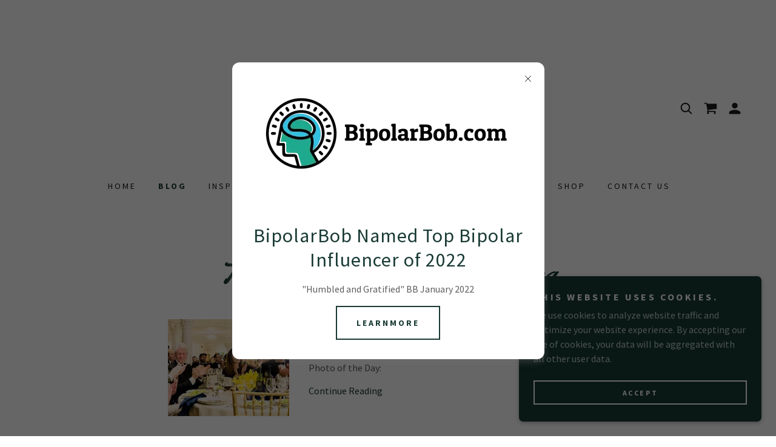

--- FILE ---
content_type: text/html;charset=utf-8
request_url: https://bipolarbob.com/blog
body_size: 15763
content:
<!DOCTYPE html><html lang="en-US"><head><meta charSet="utf-8"/><meta http-equiv="X-UA-Compatible" content="IE=edge"/><meta name="viewport" content="width=device-width, initial-scale=1"/><title>Blog </title><link rel="alternate" type="application/atom+xml" href="https://bipolarbob.com/blog/f.atom"/><link rel="alternate" type="application/json" href="https://bipolarbob.com/blog/f.json"/><link rel="alternate" type="application/rss+xml" href="https://bipolarbob.com/blog/f.rss"/><meta name="author" content="BipolarBob"/><meta name="generator" content="Starfield Technologies; Go Daddy Website Builder 8.0.0000"/><link rel="manifest" href="/manifest.webmanifest"/><link rel="apple-touch-icon" sizes="57x57" href="//img1.wsimg.com/isteam/ip/c91b1e0e-8122-4e4a-b9f7-b283fc81054c/blob-0003.png/:/rs=w:57,h:57,m"/><link rel="apple-touch-icon" sizes="60x60" href="//img1.wsimg.com/isteam/ip/c91b1e0e-8122-4e4a-b9f7-b283fc81054c/blob-0003.png/:/rs=w:60,h:60,m"/><link rel="apple-touch-icon" sizes="72x72" href="//img1.wsimg.com/isteam/ip/c91b1e0e-8122-4e4a-b9f7-b283fc81054c/blob-0003.png/:/rs=w:72,h:72,m"/><link rel="apple-touch-icon" sizes="114x114" href="//img1.wsimg.com/isteam/ip/c91b1e0e-8122-4e4a-b9f7-b283fc81054c/blob-0003.png/:/rs=w:114,h:114,m"/><link rel="apple-touch-icon" sizes="120x120" href="//img1.wsimg.com/isteam/ip/c91b1e0e-8122-4e4a-b9f7-b283fc81054c/blob-0003.png/:/rs=w:120,h:120,m"/><link rel="apple-touch-icon" sizes="144x144" href="//img1.wsimg.com/isteam/ip/c91b1e0e-8122-4e4a-b9f7-b283fc81054c/blob-0003.png/:/rs=w:144,h:144,m"/><link rel="apple-touch-icon" sizes="152x152" href="//img1.wsimg.com/isteam/ip/c91b1e0e-8122-4e4a-b9f7-b283fc81054c/blob-0003.png/:/rs=w:152,h:152,m"/><link rel="apple-touch-icon" sizes="180x180" href="//img1.wsimg.com/isteam/ip/c91b1e0e-8122-4e4a-b9f7-b283fc81054c/blob-0003.png/:/rs=w:180,h:180,m"/><meta property="og:url" content="https://bipolarbob.com/blog"/>
<meta property="og:site_name" content="BipolarBob"/>
<meta property="og:title" content="BipolarBob"/>
<meta property="og:type" content="website"/>
<meta property="og:image" content="https://img1.wsimg.com/isteam/ip/c91b1e0e-8122-4e4a-b9f7-b283fc81054c/IMG_1791.JPG"/>
<meta property="og:locale" content="en_US"/>
<meta name="twitter:card" content="summary"/>
<meta name="twitter:title" content="BipolarBob"/>
<meta name="twitter:description" content="Hello and Welcome to BipolarBob.com 
A Forum on Bipolarity, Humor &amp; Health"/>
<meta name="twitter:image" content="https://img1.wsimg.com/isteam/ip/c91b1e0e-8122-4e4a-b9f7-b283fc81054c/IMG_1791.JPG"/>
<meta name="twitter:image:alt" content="BipolarBob"/>
<meta name="theme-color" content="#193b35"/><style>.x{-ms-text-size-adjust:100%;-webkit-text-size-adjust:100%;-webkit-tap-highlight-color:rgba(0,0,0,0);margin:0;box-sizing:border-box}.x *,.x :after,.x :before{box-sizing:inherit}.x-el a[href^="mailto:"]:not(.x-el),.x-el a[href^="tel:"]:not(.x-el){color:inherit;font-size:inherit;text-decoration:inherit}.x-el-article,.x-el-aside,.x-el-details,.x-el-figcaption,.x-el-figure,.x-el-footer,.x-el-header,.x-el-hgroup,.x-el-main,.x-el-menu,.x-el-nav,.x-el-section,.x-el-summary{display:block}.x-el-audio,.x-el-canvas,.x-el-progress,.x-el-video{display:inline-block;vertical-align:baseline}.x-el-audio:not([controls]){display:none;height:0}.x-el-template{display:none}.x-el-a{background-color:transparent;color:inherit}.x-el-a:active,.x-el-a:hover{outline:0}.x-el-abbr[title]{border-bottom:1px dotted}.x-el-b,.x-el-strong{font-weight:700}.x-el-dfn{font-style:italic}.x-el-mark{background:#ff0;color:#000}.x-el-small{font-size:80%}.x-el-sub,.x-el-sup{font-size:75%;line-height:0;position:relative;vertical-align:baseline}.x-el-sup{top:-.5em}.x-el-sub{bottom:-.25em}.x-el-img{vertical-align:middle;border:0}.x-el-svg:not(:root){overflow:hidden}.x-el-figure{margin:0}.x-el-hr{box-sizing:content-box;height:0}.x-el-pre{overflow:auto}.x-el-code,.x-el-kbd,.x-el-pre,.x-el-samp{font-family:monospace,monospace;font-size:1em}.x-el-button,.x-el-input,.x-el-optgroup,.x-el-select,.x-el-textarea{color:inherit;font:inherit;margin:0}.x-el-button{overflow:visible}.x-el-button,.x-el-select{text-transform:none}.x-el-button,.x-el-input[type=button],.x-el-input[type=reset],.x-el-input[type=submit]{-webkit-appearance:button;cursor:pointer}.x-el-button[disabled],.x-el-input[disabled]{cursor:default}.x-el-button::-moz-focus-inner,.x-el-input::-moz-focus-inner{border:0;padding:0}.x-el-input{line-height:normal}.x-el-input[type=checkbox],.x-el-input[type=radio]{box-sizing:border-box;padding:0}.x-el-input[type=number]::-webkit-inner-spin-button,.x-el-input[type=number]::-webkit-outer-spin-button{height:auto}.x-el-input[type=search]{-webkit-appearance:textfield;box-sizing:content-box}.x-el-input[type=search]::-webkit-search-cancel-button,.x-el-input[type=search]::-webkit-search-decoration{-webkit-appearance:none}.x-el-textarea{border:0}.x-el-fieldset{border:1px solid silver;margin:0 2px;padding:.35em .625em .75em}.x-el-legend{border:0;padding:0}.x-el-textarea{overflow:auto}.x-el-optgroup{font-weight:700}.x-el-table{border-collapse:collapse;border-spacing:0}.x-el-td,.x-el-th{padding:0}.x{-webkit-font-smoothing:antialiased}.x-el-hr{border:0}.x-el-fieldset,.x-el-input,.x-el-select,.x-el-textarea{margin-top:0;margin-bottom:0}.x-el-fieldset,.x-el-input[type=email],.x-el-input[type=text],.x-el-textarea{width:100%}.x-el-label{vertical-align:middle}.x-el-input{border-style:none;padding:.5em;vertical-align:middle}.x-el-select:not([multiple]){vertical-align:middle}.x-el-textarea{line-height:1.75;padding:.5em}.x-el.d-none{display:none!important}.sideline-footer{margin-top:auto}.disable-scroll{touch-action:none;overflow:hidden;position:fixed;max-width:100vw}@-webkit-keyframes loaderscale{0%{transform:scale(1);opacity:1}45%{transform:scale(.1);opacity:.7}80%{transform:scale(1);opacity:1}}@keyframes loaderscale{0%{transform:scale(1);opacity:1}45%{transform:scale(.1);opacity:.7}80%{transform:scale(1);opacity:1}}.x-loader svg{display:inline-block}.x-loader svg:first-child{-webkit-animation:loaderscale .75s cubic-bezier(.2,.68,.18,1.08) -.24s infinite;animation:loaderscale .75s cubic-bezier(.2,.68,.18,1.08) -.24s infinite}.x-loader svg:nth-child(2){-webkit-animation:loaderscale .75s cubic-bezier(.2,.68,.18,1.08) -.12s infinite;animation:loaderscale .75s cubic-bezier(.2,.68,.18,1.08) -.12s infinite}.x-loader svg:nth-child(3){-webkit-animation:loaderscale .75s cubic-bezier(.2,.68,.18,1.08) 0s infinite;animation:loaderscale .75s cubic-bezier(.2,.68,.18,1.08) 0s infinite}.x-icon>svg{transition:transform .33s ease-in-out}.x-icon>svg.rotate-90{transform:rotate(-90deg)}.x-icon>svg.rotate90{transform:rotate(90deg)}.x-icon>svg.rotate-180{transform:rotate(-180deg)}.x-icon>svg.rotate180{transform:rotate(180deg)}.x-rt ol,.x-rt ul{text-align:left}.x-rt p{margin:0}.mte-inline-block{display:inline-block}@media only screen and (min-device-width:1025px){:root select,_::-webkit-full-page-media,_:future{font-family:sans-serif!important}}

</style>
<link rel="preload" href="//fonts.googleapis.com/css?family=Yellowtail&amp;display=swap" as="style" onload="this.rel=&#39;stylesheet&#39;"/>
<link rel="preload" href="//fonts.googleapis.com/css?family=Source+Sans+Pro:300,300i,400,400i,700,700i&amp;display=swap" as="style" onload="this.rel=&#39;stylesheet&#39;"/>
<link rel="preload" href="https://fonts.googleapis.com/css?family=Italiana&amp;display=swap" as="style" onload="this.rel=&#39;stylesheet&#39;"/>
<style>/*
Copyright (c) 2011 by Brian J. Bonislawsky DBA Astigmatic (AOETI). All rights reserved.

Licensed under the Apache License, Version 2.0 (the "License");
you may not use this file except in compliance with the License.
You may obtain a copy of the License at

    http://www.apache.org/licenses/LICENSE-2.0

Unless required by applicable law or agreed to in writing, software
distributed under the License is distributed on an "AS IS" BASIS,
WITHOUT WARRANTIES OR CONDITIONS OF ANY KIND, either express or implied.
See the License for the specific language governing permissions and
limitations under the License.
*/
/*
Copyright 2010, 2012, 2014 Adobe Systems Incorporated (http://www.adobe.com/), with Reserved Font Name Source.

This Font Software is licensed under the SIL Open Font License, Version 1.1.
This license is copied below, and is also available with a FAQ at: http://scripts.sil.org/OFL

—————————————————————————————-
SIL OPEN FONT LICENSE Version 1.1 - 26 February 2007
—————————————————————————————-
*/
/*
Italiana-Regular.ttf: Copyright (c) 2011 by Santiago Orozco (hi@typemade.mx) with reserved name Italiana

This Font Software is licensed under the SIL Open Font License, Version 1.1.
This license is copied below, and is also available with a FAQ at: http://scripts.sil.org/OFL

—————————————————————————————-
SIL OPEN FONT LICENSE Version 1.1 - 26 February 2007
—————————————————————————————-
*/</style>
<style data-glamor="cxs-default-sheet">.x .c1-1{letter-spacing:normal}.x .c1-2{text-transform:none}.x .c1-3{background-color:rgb(255, 255, 255)}.x .c1-4{width:100%}.x .c1-5 > div{position:relative}.x .c1-6 > div{overflow:hidden}.x .c1-7 > div{margin-top:auto}.x .c1-8 > div{margin-right:auto}.x .c1-9 > div{margin-bottom:auto}.x .c1-a > div{margin-left:auto}.x .c1-g{padding-left:40px}.x .c1-h{padding-right:40px}.x .c1-i{font-family:'Source Sans Pro', arial, sans-serif}.x .c1-j{font-size:16px}.x .c1-q{padding-top:56px}.x .c1-r{padding-bottom:56px}.x .c1-s{padding:30px 0 0 !important}.x .c1-t{position:relative}.x .c1-u{overflow:visible}.x .c1-y{max-width:initial}.x .c1-z{margin-top:initial}.x .c1-10{margin-right:initial}.x .c1-11{margin-bottom:initial}.x .c1-12{margin-left:initial}.x .c1-13{display:none}.x .c1-15{margin-left:auto}.x .c1-16{margin-right:auto}.x .c1-17{padding-left:24px}.x .c1-18{padding-right:24px}.x .c1-19{max-width:100%}.x .c1-1e{margin-top:32px}.x .c1-1f{margin-bottom:32px}.x .c1-1g{flex:1}.x .c1-1h{display:flex}.x .c1-1i{justify-content:space-between}.x .c1-1j{align-items:center}.x .c1-1k{padding-top:24px}.x .c1-1l{width:30%}.x .c1-1m{justify-content:center}.x .c1-1n{text-align:center}.x .c1-1o{width:40%}.x .c1-1p{display:inline-block}.x .c1-1q{font-family:'Yellowtail', serif, system-ui}.x .c1-1r{max-width:calc(100% - 0.1px)}.x .c1-1s{font-size:19px}.x .c1-21{letter-spacing:inherit}.x .c1-22{text-transform:inherit}.x .c1-23{text-decoration:none}.x .c1-24{word-wrap:break-word}.x .c1-25{overflow-wrap:break-word}.x .c1-26{display:inline}.x .c1-27{cursor:pointer}.x .c1-28{border-top:0px}.x .c1-29{border-right:0px}.x .c1-2a{border-bottom:0px}.x .c1-2b{border-left:0px}.x .c1-2c{width:auto}.x .c1-2d{color:rgb(25, 59, 53)}.x .c1-2e{font-weight:inherit}.x .c1-2f:hover{color:rgb(25, 59, 53)}.x .c1-2g:active{color:rgb(22, 54, 48)}.x .c1-2h{padding-top:0px}.x .c1-2i{padding-right:0px}.x .c1-2j{padding-bottom:0px}.x .c1-2k{padding-left:0px}.x .c1-2l{[object -object]:0px}.x .c1-2n{margin-top:0}.x .c1-2o{margin-bottom:0}.x .c1-2p{vertical-align:middle}.x .c1-2q{aspect-ratio:1.25 / 1}.x .c1-2r{object-fit:contain}.x .c1-2s{height:80px}.x .c1-2t{background-color:transparent}.x .c1-2u{transition:max-height .5s}.x .c1-2v{border-radius:0px !important}.x .c1-3d{justify-content:flex-end}.x .c1-3e{line-height:0}.x .c1-3i{width:40px}.x .c1-3j{position:absolute}.x .c1-3k{z-index:0}.x .c1-3l{right:0px}.x .c1-3m{top:50%}.x .c1-3n{transform:translateY(-50%)}.x .c1-3o{letter-spacing:0.214em}.x .c1-3p{text-transform:uppercase}.x .c1-3q{color:rgb(27, 27, 27)}.x .c1-3r{padding-top:6px}.x .c1-3s{padding-right:6px}.x .c1-3t{padding-bottom:6px}.x .c1-3u{padding-left:6px}.x .c1-3v{left:0px}.x .c1-3w{top:calc(50%)}.x .c1-3x{font-size:14px}.x .c1-3y{font-weight:400}.x .c1-3z:active{color:rgb(25, 59, 53)}.x .c1-45{line-height:1.3em}.x .c1-46{font-style:normal}.x .c1-47{right:16px}.x .c1-48{top:16px}.x .c1-49{margin-left:24px}.x .c1-4c{font-size:12px}.x .c1-4h{color:inherit}.x .c1-4i{transition:}.x .c1-4j{transform:}.x .c1-4k{border-radius:4px}.x .c1-4l{box-shadow:0 3px 6px 3px rgba(0,0,0,0.24)}.x .c1-4m{padding-top:16px}.x .c1-4n{padding-bottom:16px}.x .c1-4o{padding-left:16px}.x .c1-4p{padding-right:16px}.x .c1-4q{top:initial}.x .c1-4r{white-space:nowrap}.x .c1-4s{max-height:none}.x .c1-4t{overflow-y:auto}.x .c1-4u{z-index:1003}.x .c1-4v{width:240px}.x .c1-4y{color:inherit !important}.x .c1-4z{margin-bottom:16px}.x .c1-50{display:block}.x .c1-51{text-align:left}.x .c1-52{padding-top:8px}.x .c1-53{padding-right:8px}.x .c1-54{padding-bottom:8px}.x .c1-55{padding-left:8px}.x .c1-56:last-child{margin-bottom:0}.x .c1-57{color:rgb(94, 94, 94)}.x .c1-58{border-color:rgb(226, 226, 226)}.x .c1-59{border-bottom-width:1px}.x .c1-5a{border-style:solid}.x .c1-5b{margin-top:16px}.x .c1-5c{line-height:1.5}.x .c1-5d dropdown{position:absolute}.x .c1-5e dropdown{right:0px}.x .c1-5f dropdown{top:initial}.x .c1-5g dropdown{white-space:nowrap}.x .c1-5h dropdown{max-height:none}.x .c1-5i dropdown{overflow-y:auto}.x .c1-5j dropdown{display:none}.x .c1-5k dropdown{z-index:1003}.x .c1-5l dropdown{width:240px}.x .c1-5o listItem{display:block}.x .c1-5p listItem{text-align:left}.x .c1-5q listItem{margin-bottom:0}.x .c1-5r separator{margin-top:16px}.x .c1-5s separator{margin-bottom:16px}.x .c1-5t{font-weight:700}.x .c1-5u{padding-bottom:24px}.x .c1-5v{line-height:24px}.x .c1-5w{margin-left:0}.x .c1-5x{margin-right:0}.x .c1-5y{-webkit-margin-before:0}.x .c1-5z{-webkit-margin-after:0}.x .c1-60{-webkit-padding-start:0}.x .c1-61{margin-bottom:none}.x .c1-62{list-style:none}.x .c1-63{vertical-align:top}.x .c1-64{padding-left:32px}.x .c1-65{visibility:hidden}.x .c1-66:first-child{margin-left:0}.x .c1-67:first-child{padding-left:0}.x .c1-68{text-indent:4px}.x .c1-69{margin-left:-6px}.x .c1-6a{margin-right:-6px}.x .c1-6b{margin-top:-6px}.x .c1-6c{margin-bottom:-6px}.x .c1-6d{transition:transform .33s ease-in-out}.x .c1-6e{transform:rotate(0deg)}.x .c1-6f{top:32px}.x .c1-6g{max-height:45vh}.x .c1-6h{margin-top:8px}.x .c1-6i{margin-bottom:8px}.x .c1-6k{width:15%}.x .c1-6l{justify-content:flex-start}.x .c1-6m{width:70%}.x .c1-6s{position:fixed}.x .c1-6t{top:0px}.x .c1-6u{height:100%}.x .c1-6v{z-index:10002}.x .c1-6w{padding-top:100px}.x .c1-6x{-webkit-overflow-scrolling:touch}.x .c1-6y{transform:translateX(-249vw)}.x .c1-6z{overscroll-behavior:contain}.x .c1-70{box-shadow:0 2px 6px 0px rgba(0,0,0,0.2)}.x .c1-71{transition:transform .3s ease-in-out}.x .c1-72{overflow:hidden}.x .c1-73{flex-direction:column}.x .c1-74{padding-bottom:32px}.x .c1-79{text-shadow:none}.x .c1-7a{top:15px}.x .c1-7b{right:15px}.x .c1-7c{font-size:28px}.x .c1-7h{overflow-x:hidden}.x .c1-7i{overscroll-behavior:none}.x .c1-7j > :not(:first-child){margin-top:16px}.x .c1-7k{border-color:rgba(185, 185, 185, 0.5)}.x .c1-7l{border-bottom-width:0px}.x .c1-7m{border-bottom-style:solid}.x .c1-7n:last-child{border-bottom:0}.x .c1-7o{padding-left:56px}.x .c1-7p{min-width:200px}.x .c1-7r{height:auto}.x .c1-7v{background-color:rgb(245, 245, 245)}.x .c1-7w{border-color:rgb(25, 59, 53)}.x .c1-7x{border-top-width:0}.x .c1-7y{border-right-width:0}.x .c1-7z{border-left-width:0}.x .c1-80{border-radius:0}.x .c1-81{color:rgb(71, 71, 71)}.x .c1-82::placeholder{color:rgba(71, 71, 71, 0.7)}.x .c1-83:focus{outline:none}.x .c1-84:focus{box-shadow:inset 0 0 0 1px currentColor}.x .c1-85::-webkit-input-placeholder{color:rgba(71, 71, 71, 0.7)}.x .c1-8f{padding-right:56px}.x .c1-8g{cursor:auto}.x .c1-8h{padding:40px 0px !important}.x .c1-8j{margin-bottom:40px}.x .c1-8k{line-height:1.4}.x .c1-8l{font-size:38px}.x .c1-8q{letter-spacing:unset}.x .c1-8r{text-transform:unset}.x .c1-8s{height:100vh}.x .c1-8t > svg{animation:ripple 0.5s infinite cubic-bezier(.64,.21,.39,.9);}.x .c1-8u > svg{transform-origin:center}.x .c1-8v{left:50%}.x .c1-8w{transform:translate(-50%, -50%)}.x .c1-8x{color:rgb(89, 89, 89)}.x .c1-8y{padding-top:48px}.x .c1-8z{padding-bottom:48px}.x .c1-90{padding-right:0px}.x .c1-91{padding-left:0px}.x .c1-93{margin-bottom:24px}.x .c1-94{font-size:inherit !important}.x .c1-95{line-height:inherit}.x .c1-96{font-style:italic}.x .c1-97{text-decoration:line-through}.x .c1-98{text-decoration:underline}.x .c1-99{margin-top:24px}.x .c1-9a{list-style-type:none}.x .c1-9e{width:50px}.x .c1-9f{padding-top:40px}.x .c1-9g{left:0}.x .c1-9h{bottom:0}.x .c1-9i{right:0}.x .c1-9j{z-index:10003}.x .c1-9k{background-color:rgba(0, 0, 0, 0.6)}.x .c1-9z{box-shadow:0 4px 12px 0 rgba(117,117,117,0.4)}.x .c1-a0{max-height:90vh}.x .c1-a1{height:max-content}.x .c1-a2{border-radius:12px}.x .c1-a3{max-width:515px}.x .c1-ak{z-index:1}.x .c1-al{padding-top:4px}.x .c1-am{padding-right:4px}.x .c1-an{padding-bottom:4px}.x .c1-ao{padding-left:4px}.x .c1-ap{border-radius:50%}.x .c1-aq{height:22px}.x .c1-ar{width:22px}.x .c1-as{align-self:center}.x .c1-at > *:not(:last-child){margin-bottom:0px}.x .c1-ax{border-width:0 !important}.x .c1-ay{aspect-ratio:2.2 / 1}.x .c1-az > *:not(:last-child){margin-bottom:16px}.x .c1-b0{padding-top:32px}.x .c1-b1{padding-right:32px}.x .c1-b2{letter-spacing:1px}.x .c1-b3{line-height:1.25}.x .c1-b4{text-indent:1px}.x .c1-b5{display:inline-flex}.x .c1-b6{min-height:56px}.x .c1-b7{border-color:currentColor}.x .c1-b8{border-top-width:2px}.x .c1-b9{border-right-width:2px}.x .c1-ba{border-bottom-width:2px}.x .c1-bb{border-left-width:2px}.x .c1-bc:hover{color:rgb(255, 255, 255)}.x .c1-bd:hover{background-color:rgb(25, 59, 53)}.x .c1-be:hover{border-color:rgb(25, 59, 53)}.x .c1-bg{right:24px}.x .c1-bh{bottom:24px}.x .c1-bi{z-index:9999}.x .c1-bj{width:65px}.x .c1-bk{height:65px}.x .c1-bm{z-index:10000}.x .c1-bn{background-color:rgb(25, 59, 53)}.x .c1-bo{transition:all 1s ease-in}.x .c1-bp{box-shadow:0 2px 6px 0px rgba(0,0,0,0.3)}.x .c1-bq{contain:content}.x .c1-br{bottom:-500px}.x .c1-bx{color:rgb(255, 255, 255)}.x .c1-by{max-height:300px}.x .c1-bz{color:rgb(189, 209, 204)}.x .c1-c1{margin-bottom:4px}.x .c1-c2{word-break:break-word}.x .c1-c3{flex-basis:50%}.x .c1-c4{flex-grow:1}.x .c1-c5{min-height:40px}.x .c1-c6:nth-child(2){margin-left:24px}.x .c1-c7:hover{color:rgb(48, 48, 48)}.x .c1-c8:hover{background-color:rgb(255, 255, 255)}.x .c1-c9:hover{border-color:rgb(255, 255, 255)}</style>
<style data-glamor="cxs-xs-sheet">@media (max-width: 767px){.x .c1-k{padding-left:0px}}@media (max-width: 767px){.x .c1-l{padding-right:0px}}@media (max-width: 767px){.x .c1-v{padding-top:40px}}@media (max-width: 767px){.x .c1-w{padding-bottom:40px}}@media (max-width: 767px){.x .c1-x{padding:24px 8px 24px 8px !important}}@media (max-width: 767px){.x .c1-1t{width:100%}}@media (max-width: 767px){.x .c1-1u{display:flex}}@media (max-width: 767px){.x .c1-1v{justify-content:center}}@media (max-width: 767px){.x .c1-2w{height:185px}}@media (max-width: 767px){.x .c1-2x{max-width:224px}}@media (max-width: 767px){.x .c1-2y{display:block}}@media (max-width: 767px){.x .c1-2z{max-height:110px}}@media (max-width: 767px){.x .c1-30{margin-top:0}}@media (max-width: 767px){.x .c1-31{margin-right:auto}}@media (max-width: 767px){.x .c1-32{margin-bottom:0}}@media (max-width: 767px){.x .c1-33{margin-left:auto}}@media (max-width: 767px){.x .c1-4a{margin-left:0px}}@media (max-width: 767px){.x .c1-4b{position:fixed}}@media (max-width: 767px){.x .c1-6n{height:104px}}@media (max-width: 767px){.x .c1-6o{max-height:80px}}@media (max-width: 767px){.x .c1-86{font-size:16px}}@media (max-width: 767px){.x .c1-87{top:50%}}@media (max-width: 767px){.x .c1-88{transform:translateY(-50%)}}@media (max-width: 767px){.x .c1-89{left:8px}}@media (max-width: 767px){.x .c1-8a{color:rgb(25, 59, 53)}}@media (max-width: 767px){.x .c1-8i{padding:40px 24px !important}}@media (max-width: 767px){.x .c1-92{padding:32px 8px 32px 8px !important}}@media (max-width: 767px){.x .c1-9b{flex-direction:column}}@media (max-width: 767px){.x .c1-9c{padding-top:4px}}@media (max-width: 767px){.x .c1-9d{padding-bottom:4px}}@media (max-width: 767px){.x .c1-a4{position:relative}}@media (max-width: 767px){.x .c1-a5{background-color:rgb(255, 255, 255)}}@media (max-width: 767px){.x .c1-a6{box-shadow:0 4px 12px 0 rgba(117,117,117,0.4)}}@media (max-width: 767px){.x .c1-a7{padding-bottom:16px}}@media (max-width: 767px){.x .c1-a8{max-height:90vh}}@media (max-width: 767px){.x .c1-a9{width:auto}}@media (max-width: 767px){.x .c1-aa{border-radius:12px}}@media (max-width: 767px){.x .c1-ab{margin-top:16px}}@media (max-width: 767px){.x .c1-ac{margin-right:16px}}@media (max-width: 767px){.x .c1-ad{margin-bottom:16px}}@media (max-width: 767px){.x .c1-ae{margin-left:16px}}@media (max-width: 767px){.x .c1-af{max-width:90vw}}</style>
<style data-glamor="cxs-sm-sheet">@media (min-width: 768px){.x .c1-b > div{max-width:100%}}@media (min-width: 768px){.x .c1-m{font-size:16px}}@media (min-width: 768px) and (max-width: 1023px){.x .c1-1w{width:100%}}@media (min-width: 768px){.x .c1-1x{font-size:19px}}@media (min-width: 768px) and (max-width: 1023px){.x .c1-34{display:block}}@media (min-width: 768px) and (max-width: 1023px){.x .c1-35{max-height:80px}}@media (min-width: 768px) and (max-width: 1023px){.x .c1-36{margin-top:0}}@media (min-width: 768px) and (max-width: 1023px){.x .c1-37{margin-right:auto}}@media (min-width: 768px) and (max-width: 1023px){.x .c1-38{margin-bottom:0}}@media (min-width: 768px) and (max-width: 1023px){.x .c1-39{margin-left:auto}}@media (min-width: 768px){.x .c1-40{font-size:14px}}@media (min-width: 768px){.x .c1-4d{font-size:12px}}@media (min-width: 768px) and (max-width: 1023px){.x .c1-4x{right:0px}}@media (min-width: 768px) and (max-width: 1023px){.x .c1-5n dropdown{right:0px}}@media (min-width: 768px){.x .c1-75{width:100%}}@media (min-width: 768px){.x .c1-7d{font-size:30px}}@media (min-width: 768px) and (max-width: 1023px){.x .c1-8b{top:50%}}@media (min-width: 768px) and (max-width: 1023px){.x .c1-8c{transform:translateY(-50%)}}@media (min-width: 768px) and (max-width: 1023px){.x .c1-8d{left:8px}}@media (min-width: 768px) and (max-width: 1023px){.x .c1-8e{color:rgb(25, 59, 53)}}@media (min-width: 768px){.x .c1-8m{font-size:45px}}@media (min-width: 768px){.x .c1-9l{position:absolute}}@media (min-width: 768px){.x .c1-9m{transform:none}}@media (min-width: 768px){.x .c1-9n{max-width:600px}}@media (min-width: 768px){.x .c1-9o{margin-top:24px}}@media (min-width: 768px){.x .c1-9p{margin-bottom:24px}}@media (min-width: 768px){.x .c1-9q{margin-left:auto}}@media (min-width: 768px){.x .c1-9r{margin-right:auto}}@media (min-width: 768px){.x .c1-9s{display:flex}}@media (min-width: 768px){.x .c1-9t{align-items:center}}@media (min-width: 768px){.x .c1-9u{pointer-events:none}}@media (min-width: 768px){.x .c1-9v{justify-content:center}}@media (min-width: 768px){.x .c1-9w:before{display:block}}@media (min-width: 768px){.x .c1-9x:before{height:90vh}}@media (min-width: 768px){.x .c1-9y:before{content:""}}@media (min-width: 768px){.x .c1-ag{pointer-events:auto}}@media (min-width: 768px){.x .c1-ah{border-radius:12px}}@media (min-width: 768px){.x .c1-ai{max-width:515px}}@media (min-width: 768px){.x .c1-au{padding-left:0px}}@media (min-width: 768px){.x .c1-av{padding-right:0px}}@media (min-width: 768px){.x .c1-bf{width:auto}}@media (min-width: 768px){.x .c1-bs{width:400px}}@media (min-width: 768px){.x .c1-bt{max-height:500px}}@media (min-width: 768px){.x .c1-bu{border-radius:7px}}@media (min-width: 768px){.x .c1-bv{margin-right:24px}}@media (min-width: 768px){.x .c1-bw{margin-left:24px}}@media (min-width: 768px){.x .c1-c0{max-height:200px}}</style>
<style data-glamor="cxs-md-sheet">@media (min-width: 1024px){.x .c1-c > div{max-width:1440px}}@media (min-width: 1024px){.x .c1-d > div{width:100%}}@media (min-width: 1024px){.x .c1-n{font-size:16px}}@media (min-width: 1024px){.x .c1-14{display:block}}@media (min-width: 1024px){.x .c1-1a{margin-left:0px}}@media (min-width: 1024px){.x .c1-1b{margin-right:0px}}@media (min-width: 1024px){.x .c1-1c{padding-left:0px}}@media (min-width: 1024px){.x .c1-1d{padding-right:0px}}@media (min-width: 1024px){.x .c1-1y{font-size:19px}}@media (min-width: 1024px){.x .c1-2m{display:inline-block}}@media (min-width: 1024px){.x .c1-3a{height:185px}}@media (min-width: 1024px){.x .c1-3b{width:auto}}@media (min-width: 1024px){.x .c1-3c{max-height:185px}}@media (min-width: 1024px){.x .c1-3f > :first-child{margin-left:24px}}@media (min-width: 1024px){.x .c1-3g{padding-right:8px}}@media (min-width: 1024px){.x .c1-3h{justify-content:inherit}}@media (min-width: 1024px){.x .c1-41{left:0px}}@media (min-width: 1024px){.x .c1-42{font-size:14px}}@media (min-width: 1024px){.x .c1-4e{font-size:12px}}@media (min-width: 1024px) and (max-width: 1279px){.x .c1-4w{right:0px}}@media (min-width: 1024px) and (max-width: 1279px){.x .c1-5m dropdown{right:0px}}@media (min-width: 1024px){.x .c1-6j{display:none}}@media (min-width: 1024px){.x .c1-6p{height:104px}}@media (min-width: 1024px){.x .c1-6q{max-height:104px}}@media (min-width: 1024px){.x .c1-6r > :first-child{margin-left:0px}}@media (min-width: 1024px){.x .c1-76{width:984px}}@media (min-width: 1024px){.x .c1-7e{font-size:30px}}@media (min-width: 1024px){.x .c1-7q{min-width:300px}}@media (min-width: 1024px){.x .c1-7s{position:relative}}@media (min-width: 1024px){.x .c1-7t{margin-top:0}}@media (min-width: 1024px){.x .c1-7u{margin-bottom:0}}@media (min-width: 1024px){.x .c1-8n{font-size:45px}}@media (min-width: 1024px){.x .c1-aj{max-width:515px}}@media (min-width: 1024px){.x .c1-aw{height:234px}}@media (min-width: 1024px){.x .c1-bl{z-index:9999}}</style>
<style data-glamor="cxs-lg-sheet">@media (min-width: 1280px){.x .c1-e > div{max-width:1440px}}@media (min-width: 1280px){.x .c1-f > div{width:100%}}@media (min-width: 1280px){.x .c1-o{font-size:16px}}@media (min-width: 1280px){.x .c1-1z{font-size:19px}}@media (min-width: 1280px){.x .c1-43{font-size:14px}}@media (min-width: 1280px){.x .c1-4f{font-size:12px}}@media (min-width: 1280px){.x .c1-77{width:1160px}}@media (min-width: 1280px){.x .c1-7f{font-size:32px}}@media (min-width: 1280px){.x .c1-8o{font-size:52px}}</style>
<style data-glamor="cxs-xl-sheet">@media (min-width: 1536px){.x .c1-p{font-size:18px}}@media (min-width: 1536px){.x .c1-20{font-size:21px}}@media (min-width: 1536px){.x .c1-44{font-size:16px}}@media (min-width: 1536px){.x .c1-4g{font-size:14px}}@media (min-width: 1536px){.x .c1-78{width:1280px}}@media (min-width: 1536px){.x .c1-7g{font-size:36px}}@media (min-width: 1536px){.x .c1-8p{font-size:57px}}</style>
<style>@keyframes ripple { 0% { opacity: 1; transform: scale(0); stroke-width: 4; } 100% { opacity: 0; stroke-width: 2; }}</style>
<style>.page-inner { background-color: rgb(255, 255, 255); min-height: 100vh; }</style>
<script>"use strict";

if ('serviceWorker' in navigator) {
  window.addEventListener('load', function () {
    navigator.serviceWorker.register('/sw.js');
  });
}</script></head>
<body class="x  x-fonts-yellowtail x-fonts-source-sans-pro"><div id="layout-c-91-b-1-e-0-e-8122-4-e-4-a-b-9-f-7-b-283-fc-81054-c" class="layout layout-layout layout-layout-layout-23 locale-en-US lang-en"><div data-ux="Page" id="page-10085" class="x-el x-el-div x-el c1-1 c1-2 c1-3 c1-4 c1-5 c1-6 c1-7 c1-8 c1-9 c1-a c1-b c1-c c1-d c1-e c1-f c1-g c1-h c1-i c1-j c1-k c1-l c1-m c1-n c1-o c1-p c1-1 c1-2 c1-i c1-j c1-m c1-n c1-o c1-p"><div data-ux="Block" class="x-el x-el-div page-inner c1-1 c1-2 c1-i c1-j c1-m c1-n c1-o c1-p"><div id="dbe43833-d2b0-4397-94f1-99b9acaca707" class="widget widget-header widget-header-header-9"><div data-ux="Header" role="main" data-aid="HEADER_WIDGET" id="n-10086" class="x-el x-el-div x-el x-el c1-1 c1-2 c1-i c1-j c1-m c1-n c1-o c1-p c1-1 c1-2 c1-3 c1-i c1-j c1-m c1-n c1-o c1-p c1-1 c1-2 c1-i c1-j c1-m c1-n c1-o c1-p"><div> <section data-ux="Section" data-aid="HEADER_SECTION" class="x-el x-el-section c1-1 c1-2 c1-3 c1-q c1-r c1-s c1-t c1-u c1-i c1-j c1-v c1-w c1-x c1-m c1-n c1-o c1-p"><div data-ux="Block" class="x-el x-el-div c1-1 c1-2 c1-y c1-z c1-10 c1-11 c1-12 c1-i c1-j c1-m c1-n c1-o c1-p"><div data-ux="Block" class="x-el x-el-div c1-1 c1-2 c1-13 c1-i c1-j c1-m c1-14 c1-n c1-o c1-p"></div><div data-ux="ContainerFluid" class="x-el x-el-div c1-1 c1-2 c1-15 c1-16 c1-17 c1-18 c1-19 c1-t c1-i c1-j c1-m c1-1a c1-1b c1-1c c1-1d c1-n c1-o c1-p"><div data-ux="Block" class="x-el x-el-div c1-1 c1-2 c1-13 c1-i c1-j c1-m c1-14 c1-n c1-o c1-p"><nav data-ux="ContainerFluid" class="x-el x-el-nav c1-1 c1-2 c1-15 c1-16 c1-17 c1-18 c1-19 c1-4 c1-1e c1-1f c1-i c1-j c1-m c1-1a c1-1b c1-1c c1-1d c1-n c1-o c1-p"><div data-ux="Block" class="x-el x-el-div c1-1 c1-2 c1-1g c1-1h c1-1i c1-1j c1-1k c1-i c1-j c1-m c1-n c1-o c1-p"><div data-ux="Block" class="x-el x-el-div c1-1 c1-2 c1-1l c1-i c1-j c1-m c1-n c1-o c1-p"></div><div data-ux="Block" class="x-el x-el-div c1-1 c1-2 c1-1m c1-1n c1-1o c1-i c1-j c1-m c1-n c1-o c1-p"><div data-ux="Block" data-aid="HEADER_LOGO_RENDERED" class="x-el x-el-div c1-1p c1-1q c1-1r c1-1s c1-1t c1-1u c1-1v c1-1w c1-1x c1-1y c1-1z c1-20"><a rel="" role="link" aria-haspopup="menu" data-ux="Link" data-page="28e6dc92-3bec-438c-8d0d-75c251def48c" title="BipolarBob.com" href="/" data-typography="LinkAlpha" class="x-el x-el-a c1-21 c1-22 c1-23 c1-24 c1-25 c1-26 c1-27 c1-28 c1-29 c1-2a c1-2b c1-19 c1-2c c1-i c1-2d c1-j c1-2e c1-2f c1-2g c1-m c1-n c1-o c1-p" data-tccl="ux2.HEADER.header9.Logo.Default.Link.Default.10088.click,click"><div data-ux="Block" class="x-el x-el-div c1-1 c1-2 c1-2h c1-2i c1-2j c1-2k c1-2l c1-i c1-j c1-m c1-2m c1-n c1-o c1-p"><img src="//img1.wsimg.com/isteam/ip/c91b1e0e-8122-4e4a-b9f7-b283fc81054c/blob-0003.png/:/rs=h:185,cg:true,m/qt=q:95" srcSet="//img1.wsimg.com/isteam/ip/c91b1e0e-8122-4e4a-b9f7-b283fc81054c/blob-0003.png/:/rs=w:231,h:185,cg:true,m/cr=w:231,h:185/qt=q:95, //img1.wsimg.com/isteam/ip/c91b1e0e-8122-4e4a-b9f7-b283fc81054c/blob-0003.png/:/rs=w:463,h:370,cg:true,m/cr=w:463,h:370/qt=q:95 2x, //img1.wsimg.com/isteam/ip/c91b1e0e-8122-4e4a-b9f7-b283fc81054c/blob-0003.png/:/rs=w:694,h:555,cg:true,m/cr=w:694,h:555/qt=q:95 3x" alt="BipolarBob.com" data-ux="ImageLogo" data-aid="HEADER_LOGO_IMAGE_RENDERED" id="n-10086" class="x-el x-el-img c1-1 c1-2 c1-2c c1-19 c1-15 c1-16 c1-2n c1-2o c1-2p c1-2q c1-2r c1-2s c1-2t c1-2u c1-2h c1-2i c1-2j c1-2k c1-2v c1-t c1-2l c1-i c1-j c1-2w c1-2x c1-2y c1-2z c1-30 c1-31 c1-32 c1-33 c1-34 c1-35 c1-36 c1-37 c1-38 c1-39 c1-m c1-3a c1-3b c1-3c c1-n c1-o c1-p"/></div></a></div></div><div data-ux="Block" class="x-el x-el-div c1-1 c1-2 c1-1h c1-3d c1-1l c1-i c1-j c1-m c1-n c1-o c1-p"><div data-ux="UtilitiesMenu" id="n-1008610089-utility-menu" class="x-el x-el-div c1-1 c1-2 c1-1h c1-1j c1-3e c1-i c1-j c1-3d c1-m c1-3f c1-3g c1-3h c1-n c1-o c1-p"><div data-ux="Element" id="bs-1" class="x-el x-el-div c1-1 c1-2 c1-i c1-j c1-m c1-n c1-o c1-p"><div data-ux="Block" class="x-el x-el-div c1-1 c1-2 c1-1h c1-1j c1-i c1-j c1-m c1-n c1-o c1-p"><div data-ux="Block" data-aid="SEARCH_FORM_RENDERED" class="x-el x-el-div c1-1 c1-2 c1-3i c1-1h c1-1j c1-t c1-i c1-j c1-m c1-n c1-o c1-p"><div data-ux="Block" class="x-el x-el-div c1-1 c1-2 c1-1h c1-1j c1-3j c1-3k c1-3l c1-3m c1-2h c1-2j c1-2t c1-3i c1-3n c1-i c1-j c1-m c1-n c1-o c1-p"><div data-ux="Block" class="x-el x-el-div c1-1 c1-2 c1-3i c1-i c1-j c1-m c1-n c1-o c1-p"><svg viewBox="0 0 24 24" fill="currentColor" width="40px" height="40px" data-ux="UtilitiesMenuIcon" data-aid="SEARCH_ICON_RENDERED" data-typography="NavAlpha" class="x-el x-el-svg c1-3o c1-3p c1-3q c1-1p c1-3n c1-2p c1-3r c1-3s c1-3t c1-3u c1-3e c1-27 c1-3j c1-u c1-3v c1-3w c1-i c1-3x c1-3y c1-2f c1-3z c1-40 c1-41 c1-42 c1-43 c1-44"><path d="M19.126 20a.783.783 0 0 1-.606-.253l-3.728-3.718-.288.2a6.547 6.547 0 0 1-3.8 1.18 6.62 6.62 0 0 1-2.603-.528 6.754 6.754 0 0 1-2.144-1.428 6.731 6.731 0 0 1-1.428-2.144A6.606 6.606 0 0 1 4 10.705c0-.904.178-1.78.529-2.604a6.722 6.722 0 0 1 1.428-2.144 6.752 6.752 0 0 1 2.144-1.429A6.62 6.62 0 0 1 10.705 4c.903 0 1.78.178 2.603.528a6.746 6.746 0 0 1 2.145 1.43A6.736 6.736 0 0 1 16.88 8.1c.35.824.528 1.7.528 2.604a6.55 6.55 0 0 1-1.18 3.799l-.2.288 3.72 3.72c.171.172.251.366.251.614 0 .24-.083.434-.26.612a.822.822 0 0 1-.614.262zM10.705 5.75c-1.358 0-2.537.488-3.502 1.453-.965.965-1.454 2.144-1.454 3.502 0 1.358.49 2.535 1.454 3.5.965.966 2.144 1.456 3.502 1.456 1.358 0 2.535-.49 3.5-1.456.966-.965 1.455-2.142 1.455-3.5s-.49-2.537-1.455-3.502c-.965-.965-2.142-1.454-3.5-1.454z"></path></svg></div><svg viewBox="0 0 24 24" fill="currentColor" width="40px" height="40px" data-ux="CloseIcon" data-aid="SEARCH_CLOSE_RENDERED" class="x-el x-el-svg c1-1 c1-2 c1-3q c1-13 c1-2p c1-3r c1-3s c1-3t c1-3u c1-27 c1-45 c1-46 c1-47 c1-48 c1-49 c1-i c1-j c1-2f c1-4a c1-4b c1-m c1-n c1-o c1-p"><path fill="currentColor" stroke="currentColor" stroke-linecap="square" stroke-width="1.5" d="M12 12l-8 8 8-8 8 8-8-8zm0 0l8-8-8 8-8-8 8 8z"></path></svg></div></div></div></div><span data-ux="Element" class="x-el x-el-span c1-1 c1-2 c1-i c1-j c1-m c1-n c1-o c1-p"><div data-ux="Element" id="bs-2" class="x-el x-el-div c1-1 c1-2 c1-1p c1-i c1-j c1-m c1-n c1-o c1-p"><div data-ux="Block" class="x-el x-el-div c1-1 c1-2 c1-1h c1-1j c1-4c c1-i c1-4d c1-4e c1-4f c1-4g"><a rel="" role="link" aria-haspopup="false" data-ux="UtilitiesMenuLink" aria-label="Shopping Cart Icon" data-page="28e6dc92-3bec-438c-8d0d-75c251def48c" data-page-query="olsPage=cart" href="https://bipolarbob.com/?olsPage=cart" data-typography="NavAlpha" class="x-el x-el-a c1-3o c1-3p c1-23 c1-24 c1-25 c1-1h c1-27 c1-3e c1-1j c1-i c1-3q c1-3x c1-3y c1-2f c1-3z c1-40 c1-42 c1-43 c1-44" data-tccl="ux2.HEADER.header9.UtilitiesMenu.Default.Link.Default.10091.click,click"><svg viewBox="0 0 24 24" fill="currentColor" width="40px" height="40px" data-ux="UtilitiesMenuIcon" data-aid="CART_ICON_RENDER" data-typography="NavAlpha" class="x-el x-el-svg c1-3o c1-3p c1-3q c1-1p c1-2p c1-3r c1-3s c1-3t c1-3u c1-3e c1-i c1-3x c1-3y c1-2f c1-3z c1-40 c1-42 c1-43 c1-44"><path d="M9.838 18.545c0 .394-.136.735-.406 1.023-.271.288-.592.432-.962.432s-.69-.144-.961-.432a1.443 1.443 0 0 1-.406-1.023c0-.393.135-.734.406-1.022.27-.288.59-.432.961-.432.37 0 .691.144.962.432.27.288.406.629.406 1.022zm9.572 0c0 .394-.135.735-.406 1.023-.27.288-.59.432-.961.432-.37 0-.691-.144-.962-.432a1.443 1.443 0 0 1-.406-1.023c0-.393.136-.734.406-1.022.27-.288.591-.432.962-.432.37 0 .69.144.961.432.27.288.406.629.406 1.022zm1.368-12.363V12a.73.73 0 0 1-.177.483.664.664 0 0 1-.432.244L9.015 14.114c.093.454.139.72.139.795 0 .121-.086.364-.257.727h9.83c.185 0 .345.072.48.216a.721.721 0 0 1 .203.512.721.721 0 0 1-.203.511.638.638 0 0 1-.48.216H7.786a.638.638 0 0 1-.481-.216.721.721 0 0 1-.203-.511c0-.084.028-.203.085-.358.057-.156.114-.292.171-.41.057-.117.134-.268.23-.454s.151-.297.165-.335l-1.89-9.352h-2.18a.638.638 0 0 1-.481-.216A.721.721 0 0 1 3 4.727c0-.197.068-.367.203-.511A.638.638 0 0 1 3.683 4H6.42a.63.63 0 0 1 .513.25c.05.068.096.161.139.278.042.118.07.216.085.296a63.658 63.658 0 0 1 .107.63h12.831c.185 0 .345.073.48.216a.721.721 0 0 1 .204.512z"></path></svg></a></div></div></span><span data-ux="Element" id="n-1008610089-membership-icon" class="x-el x-el-span c1-1 c1-2 c1-t c1-1h c1-i c1-j c1-m c1-n c1-o c1-p"><div data-ux="Block" class="x-el x-el-div c1-1 c1-2 c1-1h c1-1j c1-i c1-j c1-m c1-n c1-o c1-p"><span data-ux="Element" class="x-el x-el-span membership-icon-logged-out c1-1 c1-2 c1-i c1-j c1-m c1-n c1-o c1-p"><div data-ux="Element" id="bs-3" class="x-el x-el-div c1-1 c1-2 c1-i c1-j c1-m c1-n c1-o c1-p"><a rel="" role="button" aria-haspopup="menu" data-ux="UtilitiesMenuLink" data-toggle-ignore="true" id="10092" aria-expanded="false" data-aid="MEMBERSHIP_ICON_DESKTOP_RENDERED" data-edit-interactive="true" href="#" data-typography="NavAlpha" class="x-el x-el-a c1-3o c1-3p c1-23 c1-24 c1-25 c1-26 c1-27 c1-3e c1-i c1-3q c1-3x c1-3y c1-2f c1-3z c1-40 c1-42 c1-43 c1-44" data-tccl="ux2.HEADER.header9.UtilitiesMenu.Default.Link.Dropdown.10093.click,click"><div style="pointer-events:auto;display:flex;align-items:center" data-aid="MEMBERSHIP_ICON_DESKTOP_RENDERED"><svg viewBox="0 0 24 24" fill="currentColor" width="40px" height="40px" data-ux="UtilitiesMenuIcon" data-typography="NavAlpha" class="x-el x-el-svg c1-3o c1-3p c1-4h c1-1p c1-4i c1-4j c1-2p c1-3r c1-3s c1-3t c1-3u c1-3e c1-t c1-i c1-3x c1-3y c1-2f c1-3z c1-40 c1-42 c1-43 c1-44"><path d="M12 12c2.21 0 4-1.79 4-4s-1.79-4-4-4-4 1.79-4 4 1.79 4 4 4zm0 2c-2.67 0-8 1.34-8 4v2h16v-2c0-2.66-5.33-4-8-4z"></path></svg></div></a></div></span><span data-ux="Element" class="x-el x-el-span membership-icon-logged-in c1-1 c1-2 c1-13 c1-i c1-j c1-m c1-n c1-o c1-p"><div data-ux="Element" id="bs-4" class="x-el x-el-div c1-1 c1-2 c1-i c1-j c1-m c1-n c1-o c1-p"><a rel="" role="button" aria-haspopup="menu" data-ux="UtilitiesMenuLink" data-toggle-ignore="true" id="10094" aria-expanded="false" data-aid="MEMBERSHIP_ICON_DESKTOP_RENDERED" data-edit-interactive="true" href="#" data-typography="NavAlpha" class="x-el x-el-a c1-3o c1-3p c1-23 c1-24 c1-25 c1-26 c1-27 c1-3e c1-i c1-3q c1-3x c1-3y c1-2f c1-3z c1-40 c1-42 c1-43 c1-44" data-tccl="ux2.HEADER.header9.UtilitiesMenu.Default.Link.Dropdown.10095.click,click"><div style="pointer-events:auto;display:flex;align-items:center" data-aid="MEMBERSHIP_ICON_DESKTOP_RENDERED"><svg viewBox="0 0 24 24" fill="currentColor" width="40px" height="40px" data-ux="UtilitiesMenuIcon" data-typography="NavAlpha" class="x-el x-el-svg c1-3o c1-3p c1-4h c1-1p c1-4i c1-4j c1-2p c1-3r c1-3s c1-3t c1-3u c1-3e c1-t c1-i c1-3x c1-3y c1-2f c1-3z c1-40 c1-42 c1-43 c1-44"><path d="M12 12c2.21 0 4-1.79 4-4s-1.79-4-4-4-4 1.79-4 4 1.79 4 4 4zm0 2c-2.67 0-8 1.34-8 4v2h16v-2c0-2.66-5.33-4-8-4z"></path></svg></div></a></div></span><div data-ux="Block" class="x-el x-el-div c1-1 c1-2 c1-i c1-j c1-m c1-n c1-o c1-p"><script><!--googleoff: all--></script><ul data-ux="Dropdown" role="menu" id="n-1008610089-membershipId-loggedout" class="x-el x-el-ul membership-sign-out c1-1 c1-2 c1-4k c1-4l c1-3 c1-4m c1-4n c1-4o c1-4p c1-3j c1-3l c1-4q c1-4r c1-4s c1-4t c1-13 c1-4u c1-4v c1-i c1-j c1-4w c1-4x c1-m c1-n c1-o c1-p"><li data-ux="ListItem" role="menuitem" class="x-el x-el-li c1-1 c1-2 c1-4y c1-4z c1-50 c1-51 c1-27 c1-52 c1-53 c1-54 c1-55 c1-i c1-j c1-56 c1-m c1-n c1-o c1-p"><a rel="" role="link" aria-haspopup="false" data-ux="UtilitiesMenuLink" data-edit-interactive="true" id="n-1008610089-membership-sign-in" aria-labelledby="n-1008610089-membershipId-loggedout" href="/m/account" data-typography="NavAlpha" class="x-el x-el-a c1-3o c1-3p c1-23 c1-24 c1-25 c1-26 c1-27 c1-3e c1-i c1-3q c1-3x c1-3y c1-2f c1-3z c1-40 c1-42 c1-43 c1-44" data-tccl="ux2.HEADER.header9.UtilitiesMenu.Menu.Link.Default.10096.click,click">Sign In</a></li><li data-ux="ListItem" role="menuitem" class="x-el x-el-li c1-1 c1-2 c1-4y c1-4z c1-50 c1-51 c1-27 c1-52 c1-53 c1-54 c1-55 c1-i c1-j c1-56 c1-m c1-n c1-o c1-p"><a rel="" role="link" aria-haspopup="false" data-ux="UtilitiesMenuLink" data-edit-interactive="true" id="n-1008610089-membership-create-account" aria-labelledby="n-1008610089-membershipId-loggedout" href="/m/create-account" data-typography="NavAlpha" class="x-el x-el-a c1-3o c1-3p c1-23 c1-24 c1-25 c1-26 c1-27 c1-3e c1-i c1-3q c1-3x c1-3y c1-2f c1-3z c1-40 c1-42 c1-43 c1-44" data-tccl="ux2.HEADER.header9.UtilitiesMenu.Menu.Link.Default.10097.click,click">Create Account</a></li><li data-ux="ListItem" role="menuitem" class="x-el x-el-li c1-1 c1-2 c1-57 c1-2o c1-50 c1-51 c1-i c1-j c1-56 c1-m c1-n c1-o c1-p"><hr aria-hidden="true" role="separator" data-ux="HR" class="x-el x-el-hr c1-1 c1-2 c1-58 c1-59 c1-5a c1-5b c1-4z c1-4 c1-i c1-j c1-m c1-n c1-o c1-p"/></li><li data-ux="ListItem" role="menuitem" class="x-el x-el-li c1-1 c1-2 c1-4y c1-4z c1-50 c1-51 c1-27 c1-52 c1-53 c1-54 c1-55 c1-i c1-j c1-56 c1-m c1-n c1-o c1-p"><a rel="" role="link" aria-haspopup="false" data-ux="UtilitiesMenuLink" data-edit-interactive="true" id="n-1008610089-membership-orders-logged-out" aria-labelledby="n-1008610089-membershipId-loggedout" href="/m/orders" data-typography="NavAlpha" class="x-el x-el-a c1-3o c1-3p c1-23 c1-24 c1-25 c1-26 c1-27 c1-3e c1-i c1-3q c1-3x c1-3y c1-2f c1-3z c1-40 c1-42 c1-43 c1-44" data-tccl="ux2.HEADER.header9.UtilitiesMenu.Menu.Link.Default.10098.click,click">Orders</a></li><li data-ux="ListItem" role="menuitem" class="x-el x-el-li c1-1 c1-2 c1-4y c1-4z c1-50 c1-51 c1-27 c1-52 c1-53 c1-54 c1-55 c1-i c1-j c1-56 c1-m c1-n c1-o c1-p"><a rel="" role="link" aria-haspopup="false" data-ux="UtilitiesMenuLink" data-edit-interactive="true" id="n-1008610089-membership-account-logged-out" aria-labelledby="n-1008610089-membershipId-loggedout" href="/m/account" data-typography="NavAlpha" class="x-el x-el-a c1-3o c1-3p c1-23 c1-24 c1-25 c1-26 c1-27 c1-3e c1-i c1-3q c1-3x c1-3y c1-2f c1-3z c1-40 c1-42 c1-43 c1-44" data-tccl="ux2.HEADER.header9.UtilitiesMenu.Menu.Link.Default.10099.click,click">My Account</a></li></ul><ul data-ux="Dropdown" role="menu" id="n-1008610089-membershipId" class="x-el x-el-ul membership-sign-in c1-1 c1-2 c1-4k c1-4l c1-3 c1-4m c1-4n c1-4o c1-4p c1-3j c1-3l c1-4q c1-4r c1-4s c1-4t c1-13 c1-4u c1-4v c1-i c1-j c1-4w c1-4x c1-m c1-n c1-o c1-p"><li data-ux="ListItem" role="menuitem" class="x-el x-el-li c1-1 c1-2 c1-57 c1-2o c1-50 c1-51 c1-i c1-j c1-56 c1-m c1-n c1-o c1-p"><p data-ux="Text" id="n-1008610089-membership-header" data-typography="BodyAlpha" class="x-el x-el-p c1-1 c1-2 c1-24 c1-25 c1-5c c1-2n c1-4z c1-5d c1-5e c1-5f c1-5g c1-5h c1-5i c1-5j c1-5k c1-5l c1-5m c1-5n c1-5o c1-5p c1-5q c1-5r c1-5s c1-i c1-5t c1-57 c1-j c1-m c1-n c1-o c1-p">Signed in as:</p></li><li data-ux="ListItem" role="menuitem" class="x-el x-el-li c1-1 c1-2 c1-4y c1-4z c1-50 c1-51 c1-27 c1-52 c1-53 c1-54 c1-55 c1-i c1-j c1-56 c1-m c1-n c1-o c1-p"><p data-ux="Text" id="n-1008610089-membership-email" data-aid="MEMBERSHIP_EMAIL_ADDRESS" data-typography="BodyAlpha" class="x-el x-el-p c1-1 c1-2 c1-24 c1-25 c1-5c c1-2n c1-2o c1-5d c1-5e c1-5f c1-5g c1-5h c1-5i c1-5j c1-5k c1-5l c1-5m c1-5n c1-5o c1-5p c1-5q c1-5r c1-5s c1-i c1-57 c1-j c1-3y c1-m c1-n c1-o c1-p">filler@godaddy.com</p></li><li data-ux="ListItem" role="menuitem" class="x-el x-el-li c1-1 c1-2 c1-57 c1-2o c1-50 c1-51 c1-i c1-j c1-56 c1-m c1-n c1-o c1-p"><hr aria-hidden="true" role="separator" data-ux="HR" class="x-el x-el-hr c1-1 c1-2 c1-58 c1-59 c1-5a c1-5b c1-4z c1-4 c1-i c1-j c1-m c1-n c1-o c1-p"/></li><li data-ux="ListItem" role="menuitem" class="x-el x-el-li c1-1 c1-2 c1-4y c1-4z c1-50 c1-51 c1-27 c1-52 c1-53 c1-54 c1-55 c1-i c1-j c1-56 c1-m c1-n c1-o c1-p"><a rel="" role="link" aria-haspopup="false" data-ux="UtilitiesMenuLink" data-edit-interactive="true" id="n-1008610089-membership-orders-logged-in" aria-labelledby="n-1008610089-membershipId" href="/m/orders" data-typography="NavAlpha" class="x-el x-el-a c1-3o c1-3p c1-23 c1-24 c1-25 c1-26 c1-27 c1-3e c1-i c1-3q c1-3x c1-3y c1-2f c1-3z c1-40 c1-42 c1-43 c1-44" data-tccl="ux2.HEADER.header9.UtilitiesMenu.Menu.Link.Default.10100.click,click">Orders</a></li><li data-ux="ListItem" role="menuitem" class="x-el x-el-li c1-1 c1-2 c1-4y c1-4z c1-50 c1-51 c1-27 c1-52 c1-53 c1-54 c1-55 c1-i c1-j c1-56 c1-m c1-n c1-o c1-p"><a rel="" role="link" aria-haspopup="false" data-ux="UtilitiesMenuLink" data-edit-interactive="true" id="n-1008610089-membership-account-logged-in" aria-labelledby="n-1008610089-membershipId" href="/m/account" data-typography="NavAlpha" class="x-el x-el-a c1-3o c1-3p c1-23 c1-24 c1-25 c1-26 c1-27 c1-3e c1-i c1-3q c1-3x c1-3y c1-2f c1-3z c1-40 c1-42 c1-43 c1-44" data-tccl="ux2.HEADER.header9.UtilitiesMenu.Menu.Link.Default.10101.click,click">My Account</a></li><li data-ux="ListItem" role="menuitem" class="x-el x-el-li c1-1 c1-2 c1-4y c1-4z c1-50 c1-51 c1-27 c1-52 c1-53 c1-54 c1-55 c1-i c1-j c1-56 c1-m c1-n c1-o c1-p"><p data-ux="Text" id="n-1008610089-membership-sign-out" data-aid="MEMBERSHIP_SIGNOUT_LINK" data-typography="BodyAlpha" class="x-el x-el-p c1-1 c1-2 c1-24 c1-25 c1-5c c1-2n c1-2o c1-5d c1-5e c1-5f c1-5g c1-5h c1-5i c1-5j c1-5k c1-5l c1-5m c1-5n c1-5o c1-5p c1-5q c1-5r c1-5s c1-i c1-57 c1-j c1-3y c1-m c1-n c1-o c1-p">Sign out</p></li></ul><script><!--googleon: all--></script></div></div></span></div></div></div><div data-ux="Block" class="x-el x-el-div c1-1 c1-2 c1-1g c1-1h c1-1i c1-1j c1-1k c1-5u c1-i c1-j c1-m c1-n c1-o c1-p"><div data-ux="Block" id="navBar-10087" class="x-el x-el-div c1-1 c1-2 c1-1g c1-1h c1-1m c1-i c1-j c1-m c1-n c1-o c1-p"><nav data-ux="Nav" data-aid="HEADER_NAV_RENDERED" role="navigation" class="x-el x-el-nav c1-1 c1-2 c1-19 c1-5v c1-i c1-j c1-m c1-n c1-o c1-p"><ul data-ux="List" id="nav-10102" class="x-el x-el-ul c1-1 c1-2 c1-2n c1-2o c1-5w c1-5x c1-5y c1-5z c1-60 c1-t c1-2h c1-2i c1-2j c1-2k c1-i c1-j c1-m c1-n c1-o c1-p"><li data-ux="ListItemInline" class="x-el x-el-li nav-item c1-1 c1-2 c1-57 c1-5w c1-61 c1-1p c1-62 c1-63 c1-64 c1-4r c1-t c1-65 c1-i c1-j c1-66 c1-67 c1-m c1-n c1-o c1-p"><a rel="" role="link" aria-haspopup="menu" data-ux="NavLink" target="" data-page="28e6dc92-3bec-438c-8d0d-75c251def48c" data-edit-interactive="true" href="/" data-typography="NavAlpha" class="x-el x-el-a c1-3o c1-3p c1-23 c1-24 c1-25 c1-50 c1-27 c1-68 c1-69 c1-6a c1-6b c1-6c c1-3u c1-3s c1-3r c1-3t c1-i c1-3q c1-3x c1-3y c1-2f c1-3z c1-40 c1-42 c1-43 c1-44" data-tccl="ux2.HEADER.header9.Nav.Default.Link.Default.10104.click,click">Home</a></li><li data-ux="ListItemInline" class="x-el x-el-li nav-item c1-1 c1-2 c1-57 c1-5w c1-61 c1-1p c1-62 c1-63 c1-64 c1-4r c1-t c1-65 c1-i c1-j c1-66 c1-67 c1-m c1-n c1-o c1-p"><a rel="" role="link" aria-haspopup="false" data-ux="NavLinkActive" target="" data-page="8426eb49-8c07-4361-8704-ed5efe97a831" data-edit-interactive="true" href="/blog" data-typography="NavAlpha" class="x-el x-el-a c1-3o c1-3p c1-23 c1-24 c1-25 c1-50 c1-27 c1-68 c1-i c1-2d c1-3x c1-5t c1-2f c1-3z c1-40 c1-42 c1-43 c1-44" data-tccl="ux2.HEADER.header9.Nav.Default.Link.Active.10105.click,click">Blog </a></li><li data-ux="ListItemInline" class="x-el x-el-li nav-item c1-1 c1-2 c1-57 c1-5w c1-61 c1-1p c1-62 c1-63 c1-64 c1-4r c1-t c1-65 c1-i c1-j c1-66 c1-67 c1-m c1-n c1-o c1-p"><a rel="" role="link" aria-haspopup="false" data-ux="NavLink" target="" data-page="13a18400-85d4-4374-b1b5-1ad5642c4331" data-edit-interactive="true" href="/inspiration-center" data-typography="NavAlpha" class="x-el x-el-a c1-3o c1-3p c1-23 c1-24 c1-25 c1-50 c1-27 c1-68 c1-69 c1-6a c1-6b c1-6c c1-3u c1-3s c1-3r c1-3t c1-i c1-3q c1-3x c1-3y c1-2f c1-3z c1-40 c1-42 c1-43 c1-44" data-tccl="ux2.HEADER.header9.Nav.Default.Link.Default.10106.click,click">Inspiration Center </a></li><li data-ux="ListItemInline" class="x-el x-el-li nav-item c1-1 c1-2 c1-57 c1-5w c1-61 c1-1p c1-62 c1-63 c1-64 c1-4r c1-t c1-65 c1-i c1-j c1-66 c1-67 c1-m c1-n c1-o c1-p"><a rel="" role="link" aria-haspopup="false" data-ux="NavLink" target="" data-page="3800563e-ebe6-4099-9525-71415f6b9eeb" data-edit-interactive="true" href="/notables-%26-quotables" data-typography="NavAlpha" class="x-el x-el-a c1-3o c1-3p c1-23 c1-24 c1-25 c1-50 c1-27 c1-68 c1-69 c1-6a c1-6b c1-6c c1-3u c1-3s c1-3r c1-3t c1-i c1-3q c1-3x c1-3y c1-2f c1-3z c1-40 c1-42 c1-43 c1-44" data-tccl="ux2.HEADER.header9.Nav.Default.Link.Default.10107.click,click">Notables &amp; Quotables </a></li><li data-ux="ListItemInline" class="x-el x-el-li nav-item c1-1 c1-2 c1-57 c1-5w c1-61 c1-1p c1-62 c1-63 c1-64 c1-4r c1-t c1-65 c1-i c1-j c1-66 c1-67 c1-m c1-n c1-o c1-p"><a rel="" role="link" aria-haspopup="false" data-ux="NavLink" target="" data-page="fadeedd9-df4e-4aee-90f0-98c2d960cb74" data-edit-interactive="true" href="/the-voice" data-typography="NavAlpha" class="x-el x-el-a c1-3o c1-3p c1-23 c1-24 c1-25 c1-50 c1-27 c1-68 c1-69 c1-6a c1-6b c1-6c c1-3u c1-3s c1-3r c1-3t c1-i c1-3q c1-3x c1-3y c1-2f c1-3z c1-40 c1-42 c1-43 c1-44" data-tccl="ux2.HEADER.header9.Nav.Default.Link.Default.10108.click,click">The Voice </a></li><li data-ux="ListItemInline" class="x-el x-el-li nav-item c1-1 c1-2 c1-57 c1-5w c1-61 c1-1p c1-62 c1-63 c1-64 c1-4r c1-t c1-65 c1-i c1-j c1-66 c1-67 c1-m c1-n c1-o c1-p"><a rel="" role="link" aria-haspopup="false" data-ux="NavLink" target="" data-page="db07a447-91e3-4f27-a273-e86307355b85" data-edit-interactive="true" href="/shop" data-typography="NavAlpha" class="x-el x-el-a c1-3o c1-3p c1-23 c1-24 c1-25 c1-50 c1-27 c1-68 c1-69 c1-6a c1-6b c1-6c c1-3u c1-3s c1-3r c1-3t c1-i c1-3q c1-3x c1-3y c1-2f c1-3z c1-40 c1-42 c1-43 c1-44" data-tccl="ux2.HEADER.header9.Nav.Default.Link.Default.10109.click,click">Shop</a></li><li data-ux="ListItemInline" class="x-el x-el-li nav-item c1-1 c1-2 c1-57 c1-5w c1-61 c1-1p c1-62 c1-63 c1-64 c1-4r c1-t c1-65 c1-i c1-j c1-66 c1-67 c1-m c1-n c1-o c1-p"><a rel="" role="link" aria-haspopup="false" data-ux="NavLink" target="" data-page="5ba36822-fb5d-438d-9ae5-134c58a00aac" data-edit-interactive="true" href="/contact-us" data-typography="NavAlpha" class="x-el x-el-a c1-3o c1-3p c1-23 c1-24 c1-25 c1-50 c1-27 c1-68 c1-69 c1-6a c1-6b c1-6c c1-3u c1-3s c1-3r c1-3t c1-i c1-3q c1-3x c1-3y c1-2f c1-3z c1-40 c1-42 c1-43 c1-44" data-tccl="ux2.HEADER.header9.Nav.Default.Link.Default.10110.click,click">Contact Us</a></li><li data-ux="ListItemInline" class="x-el x-el-li nav-item c1-1 c1-2 c1-57 c1-5w c1-61 c1-1p c1-62 c1-63 c1-64 c1-4r c1-t c1-65 c1-i c1-j c1-66 c1-67 c1-m c1-n c1-o c1-p"><div data-ux="Element" id="bs-5" class="x-el x-el-div c1-1 c1-2 c1-i c1-j c1-m c1-n c1-o c1-p"><a rel="" role="button" aria-haspopup="menu" data-ux="NavLinkDropdown" data-toggle-ignore="true" id="10111" aria-expanded="false" data-aid="NAV_MORE" data-edit-interactive="true" href="#" data-typography="NavAlpha" class="x-el x-el-a c1-3o c1-3p c1-23 c1-24 c1-25 c1-1h c1-27 c1-68 c1-1j c1-i c1-3q c1-3x c1-3y c1-2f c1-3z c1-40 c1-42 c1-43 c1-44" data-tccl="ux2.HEADER.header9.Nav.Default.Link.Dropdown.10112.click,click"><div style="pointer-events:none;display:flex;align-items:center" data-aid="NAV_MORE"><span style="margin-right:4px">More</span><svg viewBox="0 0 24 24" fill="currentColor" width="16" height="16" data-ux="Icon" class="x-el x-el-svg c1-1 c1-2 c1-4h c1-1p c1-6d c1-6e c1-2p c1-t c1-i c1-3x c1-40 c1-42 c1-43 c1-44"><path fill="none" stroke="currentColor" stroke-linecap="square" stroke-width="1.5" d="M11.765 15.765l.242.242-.242-.242-.258.242.258-.242zm0 0L20.014 8l-8.25 7.765L4 8l7.765 7.765z"></path></svg></div></a></div><ul data-ux="Dropdown" role="menu" id="more-10103" class="x-el x-el-ul c1-1 c1-2 c1-4k c1-4l c1-3 c1-4m c1-4n c1-4o c1-4p c1-3j c1-3l c1-6f c1-4r c1-6g c1-4t c1-13 c1-4u c1-i c1-j c1-4w c1-4x c1-m c1-n c1-o c1-p"><li data-ux="ListItem" role="menuitem" class="x-el x-el-li c1-1 c1-2 c1-57 c1-2o c1-50 c1-51 c1-i c1-j c1-56 c1-m c1-n c1-o c1-p"><a rel="" role="link" aria-haspopup="menu" data-ux="NavMoreMenuLink" target="" data-page="28e6dc92-3bec-438c-8d0d-75c251def48c" data-edit-interactive="true" aria-labelledby="more-10103" href="/" data-typography="NavAlpha" class="x-el x-el-a c1-3o c1-3p c1-23 c1-24 c1-25 c1-1p c1-27 c1-68 c1-6h c1-6i c1-5c c1-i c1-3q c1-3x c1-3y c1-2f c1-3z c1-40 c1-42 c1-43 c1-44" data-tccl="ux2.HEADER.header9.Nav.MoreMenu.Link.Default.10113.click,click">Home</a></li><li data-ux="ListItem" role="menuitem" class="x-el x-el-li c1-1 c1-2 c1-57 c1-2o c1-50 c1-51 c1-i c1-j c1-56 c1-m c1-n c1-o c1-p"><a rel="" role="link" aria-haspopup="false" data-ux="NavMoreMenuLinkActive" target="" data-page="8426eb49-8c07-4361-8704-ed5efe97a831" data-edit-interactive="true" aria-labelledby="more-10103" href="/blog" data-typography="NavAlpha" class="x-el x-el-a c1-3o c1-3p c1-23 c1-24 c1-25 c1-1p c1-27 c1-68 c1-6h c1-6i c1-5c c1-i c1-2d c1-3x c1-5t c1-2f c1-3z c1-40 c1-42 c1-43 c1-44" data-tccl="ux2.HEADER.header9.Nav.MoreMenu.Link.Active.10114.click,click">Blog </a></li><li data-ux="ListItem" role="menuitem" class="x-el x-el-li c1-1 c1-2 c1-57 c1-2o c1-50 c1-51 c1-i c1-j c1-56 c1-m c1-n c1-o c1-p"><a rel="" role="link" aria-haspopup="false" data-ux="NavMoreMenuLink" target="" data-page="13a18400-85d4-4374-b1b5-1ad5642c4331" data-edit-interactive="true" aria-labelledby="more-10103" href="/inspiration-center" data-typography="NavAlpha" class="x-el x-el-a c1-3o c1-3p c1-23 c1-24 c1-25 c1-1p c1-27 c1-68 c1-6h c1-6i c1-5c c1-i c1-3q c1-3x c1-3y c1-2f c1-3z c1-40 c1-42 c1-43 c1-44" data-tccl="ux2.HEADER.header9.Nav.MoreMenu.Link.Default.10115.click,click">Inspiration Center </a></li><li data-ux="ListItem" role="menuitem" class="x-el x-el-li c1-1 c1-2 c1-57 c1-2o c1-50 c1-51 c1-i c1-j c1-56 c1-m c1-n c1-o c1-p"><a rel="" role="link" aria-haspopup="false" data-ux="NavMoreMenuLink" target="" data-page="3800563e-ebe6-4099-9525-71415f6b9eeb" data-edit-interactive="true" aria-labelledby="more-10103" href="/notables-%26-quotables" data-typography="NavAlpha" class="x-el x-el-a c1-3o c1-3p c1-23 c1-24 c1-25 c1-1p c1-27 c1-68 c1-6h c1-6i c1-5c c1-i c1-3q c1-3x c1-3y c1-2f c1-3z c1-40 c1-42 c1-43 c1-44" data-tccl="ux2.HEADER.header9.Nav.MoreMenu.Link.Default.10116.click,click">Notables &amp; Quotables </a></li><li data-ux="ListItem" role="menuitem" class="x-el x-el-li c1-1 c1-2 c1-57 c1-2o c1-50 c1-51 c1-i c1-j c1-56 c1-m c1-n c1-o c1-p"><a rel="" role="link" aria-haspopup="false" data-ux="NavMoreMenuLink" target="" data-page="fadeedd9-df4e-4aee-90f0-98c2d960cb74" data-edit-interactive="true" aria-labelledby="more-10103" href="/the-voice" data-typography="NavAlpha" class="x-el x-el-a c1-3o c1-3p c1-23 c1-24 c1-25 c1-1p c1-27 c1-68 c1-6h c1-6i c1-5c c1-i c1-3q c1-3x c1-3y c1-2f c1-3z c1-40 c1-42 c1-43 c1-44" data-tccl="ux2.HEADER.header9.Nav.MoreMenu.Link.Default.10117.click,click">The Voice </a></li><li data-ux="ListItem" role="menuitem" class="x-el x-el-li c1-1 c1-2 c1-57 c1-2o c1-50 c1-51 c1-i c1-j c1-56 c1-m c1-n c1-o c1-p"><a rel="" role="link" aria-haspopup="false" data-ux="NavMoreMenuLink" target="" data-page="db07a447-91e3-4f27-a273-e86307355b85" data-edit-interactive="true" aria-labelledby="more-10103" href="/shop" data-typography="NavAlpha" class="x-el x-el-a c1-3o c1-3p c1-23 c1-24 c1-25 c1-1p c1-27 c1-68 c1-6h c1-6i c1-5c c1-i c1-3q c1-3x c1-3y c1-2f c1-3z c1-40 c1-42 c1-43 c1-44" data-tccl="ux2.HEADER.header9.Nav.MoreMenu.Link.Default.10118.click,click">Shop</a></li><li data-ux="ListItem" role="menuitem" class="x-el x-el-li c1-1 c1-2 c1-57 c1-2o c1-50 c1-51 c1-i c1-j c1-56 c1-m c1-n c1-o c1-p"><a rel="" role="link" aria-haspopup="false" data-ux="NavMoreMenuLink" target="" data-page="5ba36822-fb5d-438d-9ae5-134c58a00aac" data-edit-interactive="true" aria-labelledby="more-10103" href="/contact-us" data-typography="NavAlpha" class="x-el x-el-a c1-3o c1-3p c1-23 c1-24 c1-25 c1-1p c1-27 c1-68 c1-6h c1-6i c1-5c c1-i c1-3q c1-3x c1-3y c1-2f c1-3z c1-40 c1-42 c1-43 c1-44" data-tccl="ux2.HEADER.header9.Nav.MoreMenu.Link.Default.10119.click,click">Contact Us</a></li></ul></li></ul></nav></div></div></nav></div><div data-ux="Block" class="x-el x-el-div c1-1 c1-2 c1-1h c1-i c1-j c1-m c1-6j c1-n c1-o c1-p"><nav data-ux="Block" class="x-el x-el-nav c1-1 c1-2 c1-4 c1-i c1-j c1-m c1-n c1-o c1-p"><div data-ux="Block" class="x-el x-el-div c1-1 c1-2 c1-4 c1-1h c1-1i c1-1j c1-1k c1-5u c1-i c1-j c1-m c1-n c1-o c1-p"><div data-ux="Block" class="x-el x-el-div c1-1 c1-2 c1-6k c1-2h c1-2i c1-2j c1-2k c1-2l c1-i c1-j c1-m c1-n c1-o c1-p"><div data-ux="Element" id="bs-6" class="x-el x-el-div c1-1 c1-2 c1-i c1-j c1-m c1-n c1-o c1-p"><a rel="" role="button" aria-haspopup="menu" data-ux="LinkDropdown" data-toggle-ignore="true" id="10120" aria-expanded="false" toggleId="n-10086-navId-mobile" icon="hamburger" data-edit-interactive="true" data-aid="HAMBURGER_MENU_LINK" aria-label="Hamburger Site Navigation Icon" href="#" data-typography="LinkAlpha" class="x-el x-el-a c1-21 c1-22 c1-23 c1-24 c1-25 c1-1h c1-27 c1-1j c1-6l c1-28 c1-29 c1-2a c1-2b c1-3q c1-i c1-j c1-2e c1-2f c1-2g c1-m c1-6j c1-n c1-o c1-p" data-tccl="ux2.HEADER.header9.Section.Default.Link.Dropdown.10121.click,click"><svg viewBox="0 0 24 24" fill="currentColor" width="40px" height="40px" data-ux="IconHamburger" class="x-el x-el-svg c1-1 c1-2 c1-4h c1-1p c1-63 c1-3r c1-3s c1-3t c1-3u c1-i c1-j c1-m c1-n c1-o c1-p"><path fill="none" stroke="currentColor" stroke-linecap="square" stroke-width="1.5" d="M4 6.5h16H4zM4 12h16H4zm0 5.5h16H4z"></path></svg></a></div></div><div data-ux="Block" class="x-el x-el-div c1-1 c1-2 c1-6m c1-1n c1-1h c1-i c1-j c1-m c1-n c1-o c1-p"><div data-ux="Block" data-aid="HEADER_LOGO_RENDERED" class="x-el x-el-div c1-1p c1-1q c1-1r c1-1s c1-1t c1-1u c1-1v c1-1w c1-1x c1-1y c1-1z c1-20"><a rel="" role="link" aria-haspopup="menu" data-ux="Link" data-page="28e6dc92-3bec-438c-8d0d-75c251def48c" title="BipolarBob.com" href="/" data-typography="LinkAlpha" class="x-el x-el-a c1-21 c1-22 c1-23 c1-24 c1-25 c1-26 c1-27 c1-28 c1-29 c1-2a c1-2b c1-19 c1-2c c1-i c1-2d c1-j c1-2e c1-2f c1-2g c1-m c1-n c1-o c1-p" data-tccl="ux2.HEADER.header9.Logo.Default.Link.Default.10122.click,click"><div data-ux="Block" class="x-el x-el-div c1-1 c1-2 c1-2h c1-2i c1-2j c1-2k c1-2l c1-i c1-j c1-m c1-2m c1-n c1-o c1-p"><img src="//img1.wsimg.com/isteam/ip/c91b1e0e-8122-4e4a-b9f7-b283fc81054c/blob-0003.png/:/rs=h:104,cg:true,m/qt=q:95" srcSet="//img1.wsimg.com/isteam/ip/c91b1e0e-8122-4e4a-b9f7-b283fc81054c/blob-0003.png/:/rs=w:130,h:104,cg:true,m/cr=w:130,h:104/qt=q:95, //img1.wsimg.com/isteam/ip/c91b1e0e-8122-4e4a-b9f7-b283fc81054c/blob-0003.png/:/rs=w:260,h:208,cg:true,m/cr=w:260,h:208/qt=q:95 2x, //img1.wsimg.com/isteam/ip/c91b1e0e-8122-4e4a-b9f7-b283fc81054c/blob-0003.png/:/rs=w:390,h:312,cg:true,m/cr=w:390,h:312/qt=q:95 3x" alt="BipolarBob.com" data-ux="ImageLogo" data-aid="HEADER_LOGO_IMAGE_RENDERED" id="n-10086" class="x-el x-el-img c1-1 c1-2 c1-2c c1-19 c1-15 c1-16 c1-2n c1-2o c1-2p c1-2q c1-2r c1-2s c1-2t c1-2u c1-2h c1-2i c1-2j c1-2k c1-2v c1-t c1-2l c1-i c1-j c1-6n c1-2x c1-2y c1-6o c1-30 c1-31 c1-32 c1-33 c1-34 c1-35 c1-36 c1-37 c1-38 c1-39 c1-m c1-6p c1-3b c1-6q c1-n c1-o c1-p"/></div></a></div></div><div data-ux="Block" class="x-el x-el-div c1-1 c1-2 c1-6k c1-2h c1-2i c1-2j c1-2k c1-2l c1-i c1-j c1-m c1-n c1-o c1-p"><div data-ux="UtilitiesMenu" id="n-1008610123-utility-menu" class="x-el x-el-div c1-1 c1-2 c1-1h c1-1j c1-3e c1-i c1-j c1-3d c1-m c1-6r c1-3g c1-3h c1-n c1-o c1-p"><span data-ux="Element" class="x-el x-el-span c1-1 c1-2 c1-i c1-j c1-m c1-n c1-o c1-p"><div data-ux="Element" id="bs-7" class="x-el x-el-div c1-1 c1-2 c1-1p c1-i c1-j c1-m c1-n c1-o c1-p"><div data-ux="Block" class="x-el x-el-div c1-1 c1-2 c1-1h c1-1j c1-4c c1-i c1-4d c1-4e c1-4f c1-4g"><a rel="" role="link" aria-haspopup="false" data-ux="UtilitiesMenuLink" aria-label="Shopping Cart Icon" data-page="28e6dc92-3bec-438c-8d0d-75c251def48c" data-page-query="olsPage=cart" href="https://bipolarbob.com/?olsPage=cart" data-typography="NavAlpha" class="x-el x-el-a c1-3o c1-3p c1-23 c1-24 c1-25 c1-1h c1-27 c1-3e c1-1j c1-i c1-3q c1-3x c1-3y c1-2f c1-3z c1-40 c1-42 c1-43 c1-44" data-tccl="ux2.HEADER.header9.UtilitiesMenu.Default.Link.Default.10124.click,click"><svg viewBox="0 0 24 24" fill="currentColor" width="40px" height="40px" data-ux="UtilitiesMenuIcon" data-aid="CART_ICON_RENDER" data-typography="NavAlpha" class="x-el x-el-svg c1-3o c1-3p c1-3q c1-1p c1-2p c1-3r c1-3s c1-3t c1-3u c1-3e c1-i c1-3x c1-3y c1-2f c1-3z c1-40 c1-42 c1-43 c1-44"><path d="M9.838 18.545c0 .394-.136.735-.406 1.023-.271.288-.592.432-.962.432s-.69-.144-.961-.432a1.443 1.443 0 0 1-.406-1.023c0-.393.135-.734.406-1.022.27-.288.59-.432.961-.432.37 0 .691.144.962.432.27.288.406.629.406 1.022zm9.572 0c0 .394-.135.735-.406 1.023-.27.288-.59.432-.961.432-.37 0-.691-.144-.962-.432a1.443 1.443 0 0 1-.406-1.023c0-.393.136-.734.406-1.022.27-.288.591-.432.962-.432.37 0 .69.144.961.432.27.288.406.629.406 1.022zm1.368-12.363V12a.73.73 0 0 1-.177.483.664.664 0 0 1-.432.244L9.015 14.114c.093.454.139.72.139.795 0 .121-.086.364-.257.727h9.83c.185 0 .345.072.48.216a.721.721 0 0 1 .203.512.721.721 0 0 1-.203.511.638.638 0 0 1-.48.216H7.786a.638.638 0 0 1-.481-.216.721.721 0 0 1-.203-.511c0-.084.028-.203.085-.358.057-.156.114-.292.171-.41.057-.117.134-.268.23-.454s.151-.297.165-.335l-1.89-9.352h-2.18a.638.638 0 0 1-.481-.216A.721.721 0 0 1 3 4.727c0-.197.068-.367.203-.511A.638.638 0 0 1 3.683 4H6.42a.63.63 0 0 1 .513.25c.05.068.096.161.139.278.042.118.07.216.085.296a63.658 63.658 0 0 1 .107.63h12.831c.185 0 .345.073.48.216a.721.721 0 0 1 .204.512z"></path></svg></a></div></div></span></div></div></div><div role="navigation" data-ux="NavigationDrawer" id="n-10086-navId-mobile" class="x-el x-el-div c1-1 c1-2 c1-3 c1-6s c1-6t c1-4 c1-6u c1-4t c1-6v c1-6w c1-6x c1-6y c1-6z c1-70 c1-71 c1-72 c1-1h c1-73 c1-i c1-j c1-m c1-n c1-o c1-p"><div data-ux="Block" class="x-el x-el-div c1-1 c1-2 c1-17 c1-18 c1-i c1-j c1-m c1-n c1-o c1-p"><div data-ux="Membership" class="x-el x-el-div membership-header-logged-in c1-1 c1-2 c1-74 c1-i c1-j c1-m c1-n c1-o c1-p"><div data-ux="Container" class="x-el x-el-div c1-1 c1-2 c1-15 c1-16 c1-17 c1-18 c1-19 c1-i c1-j c1-75 c1-m c1-76 c1-n c1-77 c1-o c1-78 c1-p"><p data-ux="TextMajor" id="n-10086-membership-header" data-typography="BodyAlpha" class="x-el x-el-p c1-1 c1-2 c1-24 c1-25 c1-5c c1-2n c1-2o c1-79 c1-i c1-57 c1-j c1-3y c1-m c1-n c1-o c1-p">Signed in as:</p><p data-ux="Text" id="n-10086-membership-email" data-typography="BodyAlpha" class="x-el x-el-p c1-1 c1-2 c1-24 c1-25 c1-5c c1-2n c1-2o c1-i c1-57 c1-j c1-3y c1-m c1-n c1-o c1-p">filler@godaddy.com</p></div></div><svg viewBox="0 0 24 24" fill="currentColor" width="40px" height="40px" data-ux="CloseIcon" data-edit-interactive="true" data-close="true" class="x-el x-el-svg c1-1 c1-2 c1-3q c1-1p c1-2p c1-3r c1-3s c1-3t c1-3u c1-27 c1-45 c1-46 c1-3j c1-7a c1-7b c1-7c c1-i c1-2f c1-7d c1-7e c1-7f c1-7g"><path fill="currentColor" stroke="currentColor" stroke-linecap="square" stroke-width="1.5" d="M12 12l-8 8 8-8 8 8-8-8zm0 0l8-8-8 8-8-8 8 8z"></path></svg></div><div data-ux="Container" id="n-10086-navContainerId-mobile" class="x-el x-el-div c1-1 c1-2 c1-15 c1-16 c1-17 c1-18 c1-19 c1-4t c1-7h c1-4 c1-7i c1-i c1-j c1-75 c1-m c1-76 c1-n c1-77 c1-o c1-78 c1-p"><div data-ux="Block" class="x-el x-el-div c1-1 c1-2 c1-1h c1-6l c1-1j c1-1f c1-73 c1-7j c1-i c1-j c1-m c1-n c1-o c1-p"></div><div data-ux="Block" id="n-10086-navLinksContentId-mobile" class="x-el x-el-div c1-1 c1-2 c1-i c1-j c1-m c1-n c1-o c1-p"><ul role="menu" data-ux="NavigationDrawerList" id="n-10086-navListId-mobile" class="x-el x-el-ul c1-1 c1-2 c1-2n c1-2o c1-5w c1-5x c1-5y c1-5z c1-60 c1-51 c1-2h c1-2j c1-2k c1-2i c1-24 c1-25 c1-i c1-j c1-m c1-n c1-o c1-p"><li role="menuitem" data-ux="NavigationDrawerListItem" class="x-el x-el-li c1-1 c1-2 c1-57 c1-2o c1-50 c1-7k c1-7l c1-7m c1-i c1-j c1-56 c1-7n c1-m c1-n c1-o c1-p"><a rel="" role="link" aria-haspopup="menu" data-ux="NavigationDrawerLink" target="" data-page="28e6dc92-3bec-438c-8d0d-75c251def48c" data-edit-interactive="true" data-close="true" href="/" data-typography="NavBeta" class="x-el x-el-a c1-3o c1-3p c1-23 c1-24 c1-25 c1-1h c1-27 c1-4m c1-4n c1-7o c1-18 c1-1j c1-7p c1-1i c1-68 c1-i c1-3q c1-3x c1-3y c1-2f c1-3z c1-40 c1-7q c1-42 c1-43 c1-44" data-tccl="ux2.HEADER.header9.NavigationDrawer.Default.Link.Default.10125.click,click"><span>Home</span></a></li><li role="menuitem" data-ux="NavigationDrawerListItem" class="x-el x-el-li c1-1 c1-2 c1-57 c1-2o c1-50 c1-7k c1-7l c1-7m c1-i c1-j c1-56 c1-7n c1-m c1-n c1-o c1-p"><a rel="" role="link" aria-haspopup="false" data-ux="NavigationDrawerLinkActive" target="" data-page="8426eb49-8c07-4361-8704-ed5efe97a831" data-edit-interactive="true" data-close="true" href="/blog" data-typography="NavBeta" class="x-el x-el-a c1-3o c1-3p c1-23 c1-24 c1-25 c1-1h c1-27 c1-4m c1-4n c1-7o c1-18 c1-1j c1-7p c1-1i c1-68 c1-i c1-3q c1-3x c1-5t c1-2f c1-3z c1-40 c1-7q c1-42 c1-43 c1-44" data-tccl="ux2.HEADER.header9.NavigationDrawer.Default.Link.Active.10126.click,click"><span>Blog </span></a></li><li role="menuitem" data-ux="NavigationDrawerListItem" class="x-el x-el-li c1-1 c1-2 c1-57 c1-2o c1-50 c1-7k c1-7l c1-7m c1-i c1-j c1-56 c1-7n c1-m c1-n c1-o c1-p"><a rel="" role="link" aria-haspopup="false" data-ux="NavigationDrawerLink" target="" data-page="13a18400-85d4-4374-b1b5-1ad5642c4331" data-edit-interactive="true" data-close="true" href="/inspiration-center" data-typography="NavBeta" class="x-el x-el-a c1-3o c1-3p c1-23 c1-24 c1-25 c1-1h c1-27 c1-4m c1-4n c1-7o c1-18 c1-1j c1-7p c1-1i c1-68 c1-i c1-3q c1-3x c1-3y c1-2f c1-3z c1-40 c1-7q c1-42 c1-43 c1-44" data-tccl="ux2.HEADER.header9.NavigationDrawer.Default.Link.Default.10127.click,click"><span>Inspiration Center </span></a></li><li role="menuitem" data-ux="NavigationDrawerListItem" class="x-el x-el-li c1-1 c1-2 c1-57 c1-2o c1-50 c1-7k c1-7l c1-7m c1-i c1-j c1-56 c1-7n c1-m c1-n c1-o c1-p"><a rel="" role="link" aria-haspopup="false" data-ux="NavigationDrawerLink" target="" data-page="3800563e-ebe6-4099-9525-71415f6b9eeb" data-edit-interactive="true" data-close="true" href="/notables-%26-quotables" data-typography="NavBeta" class="x-el x-el-a c1-3o c1-3p c1-23 c1-24 c1-25 c1-1h c1-27 c1-4m c1-4n c1-7o c1-18 c1-1j c1-7p c1-1i c1-68 c1-i c1-3q c1-3x c1-3y c1-2f c1-3z c1-40 c1-7q c1-42 c1-43 c1-44" data-tccl="ux2.HEADER.header9.NavigationDrawer.Default.Link.Default.10128.click,click"><span>Notables &amp; Quotables </span></a></li><li role="menuitem" data-ux="NavigationDrawerListItem" class="x-el x-el-li c1-1 c1-2 c1-57 c1-2o c1-50 c1-7k c1-7l c1-7m c1-i c1-j c1-56 c1-7n c1-m c1-n c1-o c1-p"><a rel="" role="link" aria-haspopup="false" data-ux="NavigationDrawerLink" target="" data-page="fadeedd9-df4e-4aee-90f0-98c2d960cb74" data-edit-interactive="true" data-close="true" href="/the-voice" data-typography="NavBeta" class="x-el x-el-a c1-3o c1-3p c1-23 c1-24 c1-25 c1-1h c1-27 c1-4m c1-4n c1-7o c1-18 c1-1j c1-7p c1-1i c1-68 c1-i c1-3q c1-3x c1-3y c1-2f c1-3z c1-40 c1-7q c1-42 c1-43 c1-44" data-tccl="ux2.HEADER.header9.NavigationDrawer.Default.Link.Default.10129.click,click"><span>The Voice </span></a></li><li role="menuitem" data-ux="NavigationDrawerListItem" class="x-el x-el-li c1-1 c1-2 c1-57 c1-2o c1-50 c1-7k c1-7l c1-7m c1-i c1-j c1-56 c1-7n c1-m c1-n c1-o c1-p"><a rel="" role="link" aria-haspopup="false" data-ux="NavigationDrawerLink" target="" data-page="db07a447-91e3-4f27-a273-e86307355b85" data-edit-interactive="true" data-close="true" href="/shop" data-typography="NavBeta" class="x-el x-el-a c1-3o c1-3p c1-23 c1-24 c1-25 c1-1h c1-27 c1-4m c1-4n c1-7o c1-18 c1-1j c1-7p c1-1i c1-68 c1-i c1-3q c1-3x c1-3y c1-2f c1-3z c1-40 c1-7q c1-42 c1-43 c1-44" data-tccl="ux2.HEADER.header9.NavigationDrawer.Default.Link.Default.10130.click,click"><span>Shop</span></a></li><li role="menuitem" data-ux="NavigationDrawerListItem" class="x-el x-el-li c1-1 c1-2 c1-57 c1-2o c1-50 c1-7k c1-7l c1-7m c1-i c1-j c1-56 c1-7n c1-m c1-n c1-o c1-p"><a rel="" role="link" aria-haspopup="false" data-ux="NavigationDrawerLink" target="" data-page="5ba36822-fb5d-438d-9ae5-134c58a00aac" data-edit-interactive="true" data-close="true" href="/contact-us" data-typography="NavBeta" class="x-el x-el-a c1-3o c1-3p c1-23 c1-24 c1-25 c1-1h c1-27 c1-4m c1-4n c1-7o c1-18 c1-1j c1-7p c1-1i c1-68 c1-i c1-3q c1-3x c1-3y c1-2f c1-3z c1-40 c1-7q c1-42 c1-43 c1-44" data-tccl="ux2.HEADER.header9.NavigationDrawer.Default.Link.Default.10131.click,click"><span>Contact Us</span></a></li></ul><div data-ux="Block" class="x-el x-el-div c1-1 c1-2 c1-i c1-j c1-50 c1-m c1-6j c1-n c1-o c1-p"><div data-ux="Block" class="x-el x-el-div c1-1 c1-2 c1-t c1-7r c1-i c1-j c1-m c1-n c1-o c1-p"><div data-ux="Element" id="bs-8" class="x-el x-el-div c1-1 c1-2 c1-i c1-j c1-m c1-n c1-o c1-p"><div data-ux="Block" class="x-el x-el-div c1-1 c1-2 c1-1h c1-1j c1-i c1-j c1-m c1-n c1-o c1-p"><div data-ux="Block" data-aid="SEARCH_FORM_RENDERED" class="x-el x-el-div c1-1 c1-2 c1-4 c1-1h c1-1j c1-t c1-i c1-j c1-m c1-n c1-o c1-p"><div data-ux="Block" class="x-el x-el-div c1-1 c1-2 c1-1h c1-1j c1-52 c1-54 c1-4 c1-i c1-j c1-m c1-n c1-o c1-p"><form aria-live="polite" data-ux="FormSearch" class="x-el x-el-form c1-1 c1-2 c1-2o c1-4 c1-i c1-j c1-m c1-7s c1-7t c1-1b c1-7u c1-1a c1-n c1-o c1-p"><input role="searchbox" aria-multiline="false" data-ux="NavigationDrawerInputSearch" id="Search10132-input" data-aid="SEARCH_FIELD_RENDERED" value="" autoComplete="off" aria-autocomplete="none" name="keywords" placeholder="Search Products" aria-label="Search Products" searchFormLocation="NAV_DRAWER" data-typography="InputAlpha" class="x-el x-el-input c1-1 c1-2 c1-7v c1-7w c1-4 c1-7x c1-7y c1-7l c1-7z c1-4m c1-4n c1-g c1-h c1-5a c1-80 c1-i c1-81 c1-3x c1-3y c1-82 c1-83 c1-84 c1-85 c1-38 c1-32 c1-86 c1-40 c1-42 c1-43 c1-44"/></form><svg viewBox="0 0 24 24" fill="currentColor" width="28" height="28" data-ux="IconSearch" data-aid="SEARCH_ICON_RENDERED_OPEN" class="x-el x-el-svg c1-1 c1-2 c1-4h c1-1p c1-2p c1-27 c1-3j c1-u c1-i c1-j c1-87 c1-88 c1-89 c1-8a c1-8b c1-8c c1-8d c1-8e c1-m c1-n c1-o c1-p"><path d="M19.126 20a.783.783 0 0 1-.606-.253l-3.728-3.718-.288.2a6.547 6.547 0 0 1-3.8 1.18 6.62 6.62 0 0 1-2.603-.528 6.754 6.754 0 0 1-2.144-1.428 6.731 6.731 0 0 1-1.428-2.144A6.606 6.606 0 0 1 4 10.705c0-.904.178-1.78.529-2.604a6.722 6.722 0 0 1 1.428-2.144 6.752 6.752 0 0 1 2.144-1.429A6.62 6.62 0 0 1 10.705 4c.903 0 1.78.178 2.603.528a6.746 6.746 0 0 1 2.145 1.43A6.736 6.736 0 0 1 16.88 8.1c.35.824.528 1.7.528 2.604a6.55 6.55 0 0 1-1.18 3.799l-.2.288 3.72 3.72c.171.172.251.366.251.614 0 .24-.083.434-.26.612a.822.822 0 0 1-.614.262zM10.705 5.75c-1.358 0-2.537.488-3.502 1.453-.965.965-1.454 2.144-1.454 3.502 0 1.358.49 2.535 1.454 3.5.965.966 2.144 1.456 3.502 1.456 1.358 0 2.535-.49 3.5-1.456.966-.965 1.455-2.142 1.455-3.5s-.49-2.537-1.455-3.502c-.965-.965-2.142-1.454-3.5-1.454z"></path></svg></div></div></div></div></div><div data-ux="Membership" class="x-el x-el-div c1-1 c1-2 c1-i c1-j c1-m c1-n c1-o c1-p"><p data-ux="MembershipHeading" data-typography="BodyAlpha" class="x-el x-el-p c1-1 c1-2 c1-24 c1-25 c1-5c c1-6h c1-6i c1-7o c1-8f c1-2j c1-8g c1-68 c1-i c1-57 c1-j c1-3y c1-m c1-n c1-o c1-p">Account</p><ul data-ux="List" role="menu" class="x-el x-el-ul membership-links-logged-in c1-1 c1-2 c1-2n c1-2o c1-5w c1-5x c1-5y c1-5z c1-60 c1-51 c1-2h c1-2j c1-2k c1-2i c1-24 c1-25 c1-i c1-j c1-m c1-n c1-o c1-p"><li role="menuitem" data-ux="MembershipListItem" class="x-el x-el-li c1-1 c1-2 c1-57 c1-2o c1-50 c1-7k c1-7l c1-7m c1-i c1-j c1-56 c1-7n c1-m c1-n c1-o c1-p"><hr aria-hidden="true" role="separator" data-ux="MembershipHR" class="x-el x-el-hr c1-1 c1-2 c1-58 c1-59 c1-5a c1-2n c1-2o c1-4 c1-i c1-j c1-m c1-n c1-o c1-p"/></li><li role="menuitem" data-ux="MembershipListItem" class="x-el x-el-li c1-1 c1-2 c1-57 c1-2o c1-50 c1-7k c1-7l c1-7m c1-i c1-j c1-56 c1-7n c1-m c1-n c1-o c1-p"><a rel="" role="link" aria-haspopup="false" data-ux="MembershipLink" data-edit-interactive="true" id="n-10086-membership-orders-logged-in" name="Orders" dataAid="MEMBERSHIP_ORDERS_LINK" href="/m/orders" data-typography="NavBeta" class="x-el x-el-a c1-3o c1-3p c1-23 c1-24 c1-25 c1-1h c1-27 c1-4m c1-4n c1-7o c1-18 c1-1j c1-7p c1-1i c1-68 c1-i c1-3q c1-3x c1-3y c1-2f c1-3z c1-40 c1-7q c1-42 c1-43 c1-44" data-tccl="ux2.HEADER.header9.Membership.Default.Link.Default.10141.click,click">Orders</a></li><li role="menuitem" data-ux="MembershipListItem" class="x-el x-el-li c1-1 c1-2 c1-57 c1-2o c1-50 c1-7k c1-7l c1-7m c1-i c1-j c1-56 c1-7n c1-m c1-n c1-o c1-p"><a rel="" role="link" aria-haspopup="false" data-ux="MembershipLink" data-edit-interactive="true" id="n-10086-membership-account-logged-in" name="My Account" dataAid="MEMBERSHIP_ACCOUNT_LINK" href="/m/account" data-typography="NavBeta" class="x-el x-el-a c1-3o c1-3p c1-23 c1-24 c1-25 c1-1h c1-27 c1-4m c1-4n c1-7o c1-18 c1-1j c1-7p c1-1i c1-68 c1-i c1-3q c1-3x c1-3y c1-2f c1-3z c1-40 c1-7q c1-42 c1-43 c1-44" data-tccl="ux2.HEADER.header9.Membership.Default.Link.Default.10142.click,click">My Account</a></li><li role="menuitem" data-ux="MembershipListItem" class="x-el x-el-li c1-1 c1-2 c1-57 c1-2o c1-50 c1-7k c1-7l c1-7m c1-i c1-j c1-56 c1-7n c1-m c1-n c1-o c1-p"><p data-ux="Text" id="n-10086-membership-sign-out" data-aid="MEMBERSHIP_SIGNOUT_LINK" data-typography="BodyAlpha" class="x-el x-el-p c1-1 c1-2 c1-24 c1-25 c1-5c c1-2n c1-2o c1-i c1-57 c1-j c1-3y c1-m c1-n c1-o c1-p">Sign out</p></li></ul><ul data-ux="List" role="menu" class="x-el x-el-ul membership-links-logged-out c1-1 c1-2 c1-2n c1-2o c1-5w c1-5x c1-5y c1-5z c1-60 c1-51 c1-2h c1-2j c1-2k c1-2i c1-24 c1-25 c1-i c1-j c1-m c1-n c1-o c1-p"><li role="menuitem" data-ux="MembershipListItem" class="x-el x-el-li c1-1 c1-2 c1-57 c1-2o c1-50 c1-7k c1-7l c1-7m c1-i c1-j c1-56 c1-7n c1-m c1-n c1-o c1-p"><hr aria-hidden="true" role="separator" data-ux="MembershipHR" class="x-el x-el-hr c1-1 c1-2 c1-58 c1-59 c1-5a c1-2n c1-2o c1-4 c1-i c1-j c1-m c1-n c1-o c1-p"/></li><li role="menuitem" data-ux="MembershipListItem" class="x-el x-el-li c1-1 c1-2 c1-57 c1-2o c1-50 c1-7k c1-7l c1-7m c1-i c1-j c1-56 c1-7n c1-m c1-n c1-o c1-p"><a rel="" role="link" aria-haspopup="false" data-ux="MembershipLink" data-edit-interactive="true" id="n-10086-membership-sign-in" name="Sign In" dataAid="MEMBERSHIP_SIGNIN_LINK" href="/m/account" data-typography="NavBeta" class="x-el x-el-a c1-3o c1-3p c1-23 c1-24 c1-25 c1-1h c1-27 c1-4m c1-4n c1-7o c1-18 c1-1j c1-7p c1-1i c1-68 c1-i c1-3q c1-3x c1-3y c1-2f c1-3z c1-40 c1-7q c1-42 c1-43 c1-44" data-tccl="ux2.HEADER.header9.Membership.Default.Link.Default.10143.click,click">Sign In</a></li><li role="menuitem" data-ux="MembershipListItem" class="x-el x-el-li c1-1 c1-2 c1-57 c1-2o c1-50 c1-7k c1-7l c1-7m c1-i c1-j c1-56 c1-7n c1-m c1-n c1-o c1-p"><a rel="" role="link" aria-haspopup="false" data-ux="MembershipLink" data-edit-interactive="true" id="n-10086-membership-orders-logged-out" name="Orders" dataAid="MEMBERSHIP_ORDERS_LINK" href="/m/orders" data-typography="NavBeta" class="x-el x-el-a c1-3o c1-3p c1-23 c1-24 c1-25 c1-1h c1-27 c1-4m c1-4n c1-7o c1-18 c1-1j c1-7p c1-1i c1-68 c1-i c1-3q c1-3x c1-3y c1-2f c1-3z c1-40 c1-7q c1-42 c1-43 c1-44" data-tccl="ux2.HEADER.header9.Membership.Default.Link.Default.10144.click,click">Orders</a></li><li role="menuitem" data-ux="MembershipListItem" class="x-el x-el-li c1-1 c1-2 c1-57 c1-2o c1-50 c1-7k c1-7l c1-7m c1-i c1-j c1-56 c1-7n c1-m c1-n c1-o c1-p"><a rel="" role="link" aria-haspopup="false" data-ux="MembershipLink" data-edit-interactive="true" id="n-10086-membership-account-logged-out" name="My Account" dataAid="MEMBERSHIP_ACCOUNT_LINK" href="/m/account" data-typography="NavBeta" class="x-el x-el-a c1-3o c1-3p c1-23 c1-24 c1-25 c1-1h c1-27 c1-4m c1-4n c1-7o c1-18 c1-1j c1-7p c1-1i c1-68 c1-i c1-3q c1-3x c1-3y c1-2f c1-3z c1-40 c1-7q c1-42 c1-43 c1-44" data-tccl="ux2.HEADER.header9.Membership.Default.Link.Default.10145.click,click">My Account</a></li></ul></div></div></div></div></div></nav></div></div></div></section>  </div></div></div><div id="7f01e7bf-68f6-4827-a419-e2936282d17a" class="widget widget-rss widget-rss-rss-3"><div data-ux="Widget" role="region" id="7f01e7bf-68f6-4827-a419-e2936282d17a" class="x-el x-el-div x-el c1-1 c1-2 c1-3 c1-i c1-j c1-m c1-n c1-o c1-p c1-1 c1-2 c1-i c1-j c1-m c1-n c1-o c1-p"><div> <section data-ux="Section" class="x-el x-el-section c1-1 c1-2 c1-3 c1-q c1-r c1-8h c1-t c1-72 c1-i c1-j c1-v c1-w c1-8i c1-m c1-n c1-o c1-p"><div data-ux="Block" class="x-el x-el-div c1-1 c1-2 c1-i c1-j c1-m c1-n c1-o c1-p"><div data-ux="Container" class="x-el x-el-div c1-1 c1-2 c1-15 c1-16 c1-17 c1-18 c1-19 c1-i c1-j c1-75 c1-m c1-76 c1-n c1-77 c1-o c1-78 c1-p"><div data-ux="Intro" class="x-el x-el-div x-el c1-1 c1-2 c1-8j c1-1n c1-i c1-j c1-m c1-n c1-o c1-p c1-1 c1-2 c1-i c1-j c1-m c1-n c1-o c1-p"><h1 role="heading" aria-level="1" data-ux="SectionHeading" data-aid="RSS_SECTION_TITLE_RENDERED" data-promoted-from="2" data-order="0" data-typography="HeadingBeta" class="x-el x-el-h1 c1-1 c1-2 c1-24 c1-25 c1-8k c1-5w c1-5x c1-2n c1-2o c1-72 c1-1n c1-1q c1-8l c1-2d c1-3y c1-8m c1-7u c1-8n c1-8o c1-8p"><span data-ux="Element" class="x-el x-el-span c1-8q c1-8r c1-1q c1-8l c1-8m c1-8n c1-8o c1-8p">The Official BipolarBob Blog</span></h1></div><div data-ux="Element" id="bs-9" class="x-el x-el-div c1-1 c1-2 c1-i c1-j c1-m c1-n c1-o c1-p"><div data-ux="Block" class="x-el x-el-div c1-1 c1-2 c1-t c1-8s c1-i c1-j c1-m c1-n c1-o c1-p"><div data-ux="Loader" class="x-el x-el-div c1-1 c1-2 c1-8t c1-8u c1-3j c1-3m c1-8v c1-8w c1-1k c1-8x c1-i c1-j c1-m c1-n c1-o c1-p"><svg data-ux="SVG" viewBox="0 0 44 44" width="3em" height="3em" fill="none" fill-rule="evenodd" stroke="currentColor" class="x-el x-el-svg c1-1 c1-2 c1-i c1-j c1-m c1-n c1-o c1-p"><circle cx="22" cy="22" r="20"></circle></svg></div></div></div></div></div></section>  </div></div></div><div id="016690fd-5171-4e8f-8d7f-45dabd108353" class="widget widget-footer widget-footer-footer-1"><div data-ux="Widget" role="contentinfo" id="016690fd-5171-4e8f-8d7f-45dabd108353" class="x-el x-el-div x-el c1-1 c1-2 c1-3 c1-i c1-j c1-m c1-n c1-o c1-p c1-1 c1-2 c1-i c1-j c1-m c1-n c1-o c1-p"><div> <section data-ux="Section" class="x-el x-el-section c1-1 c1-2 c1-3 c1-8y c1-8z c1-t c1-72 c1-90 c1-91 c1-i c1-j c1-v c1-w c1-92 c1-m c1-n c1-o c1-p"><div data-ux="Block" class="x-el x-el-div c1-1 c1-2 c1-y c1-3 c1-4n c1-z c1-10 c1-11 c1-12 c1-i c1-j c1-m c1-n c1-o c1-p"><div data-ux="Container" class="x-el x-el-div c1-1 c1-2 c1-15 c1-16 c1-17 c1-18 c1-19 c1-i c1-j c1-75 c1-m c1-76 c1-n c1-77 c1-o c1-78 c1-p"><div data-ux="Layout" class="x-el x-el-div c1-1 c1-2 c1-1n c1-i c1-j c1-m c1-n c1-o c1-p"><div data-ux="FooterDetails" data-aid="FOOTER_COPYRIGHT_RENDERED" data-typography="DetailsAlpha" class="x-el c1-1 c1-2 c1-24 c1-25 c1-5c c1-2n c1-93 c1-i c1-8x c1-3x c1-3y c1-40 c1-42 c1-43 c1-44 x-rt"><p style="margin:0"><span>Copyright © 2023 BipolarBob - All Rights Reserved.</span></p></div><div data-ux="Container" class="x-el x-el-div c1-1 c1-2 c1-15 c1-16 c1-17 c1-18 c1-19 c1-1n c1-99 c1-i c1-j c1-75 c1-m c1-76 c1-n c1-77 c1-o c1-78 c1-p"><ul data-ux="NavFooter" class="x-el x-el-ul c1-1 c1-2 c1-9a c1-2h c1-2i c1-2j c1-2k c1-2n c1-5x c1-2o c1-5w c1-2l c1-i c1-j c1-1u c1-9b c1-m c1-n c1-o c1-p"><li style="display:inline-block"><a rel="" role="link" aria-haspopup="false" data-ux="NavFooterLink" data-page="61f7a5a0-1bae-4c8f-9577-86c60b7afae2" target="" data-aid="FOOTER_PAGE_LINK_0_RENDERED" data-edit-interactive="true" href="/privacy-policy" data-typography="NavAlpha" class="x-el x-el-a c1-3o c1-3p c1-23 c1-24 c1-25 c1-1p c1-27 c1-52 c1-54 c1-55 c1-53 c1-i c1-3q c1-3x c1-3y c1-2f c1-3z c1-9c c1-9d c1-40 c1-42 c1-43 c1-44" data-tccl="ux2.FOOTER.footer1.Nav.Footer.Link.Default.10146.click,click">Privacy Policy</a></li></ul></div><hr aria-hidden="true" role="separator" data-ux="HR" class="x-el x-el-hr c1-1 c1-2 c1-58 c1-59 c1-5a c1-2n c1-93 c1-9e c1-15 c1-16 c1-9f c1-i c1-j c1-m c1-n c1-o c1-p"/><p data-ux="FooterDetails" data-aid="FOOTER_POWERED_BY_RENDERED" data-typography="DetailsAlpha" class="x-el x-el-p c1-1 c1-2 c1-24 c1-25 c1-5c c1-2n c1-2o c1-i c1-8x c1-3x c1-3y c1-40 c1-42 c1-43 c1-44"><span>Powered by <a rel="nofollow noopener" role="link" aria-haspopup="true" data-ux="Link" target="_blank" data-aid="FOOTER_POWERED_BY_RENDERED_LINK" href="https://www.godaddy.com/websites/website-builder?isc=pwugc&amp;utm_source=wsb&amp;utm_medium=applications&amp;utm_campaign=en-us_corp_applications_base" data-typography="LinkAlpha" class="x-el x-el-a c1-21 c1-22 c1-23 c1-24 c1-25 c1-26 c1-27 c1-i c1-2d c1-3x c1-2e c1-2f c1-2g c1-40 c1-42 c1-43 c1-44" data-tccl="ux2.FOOTER.footer1.Layout.Default.Link.Default.10147.click,click">GoDaddy</a></span></p></div></div></div></section>  </div></div></div><div id="55cef867-db9c-4a3f-b0d0-816fc4fb489c" class="widget widget-popup widget-popup-popup-1"><div data-ux="ModalPopup" id="popup-widget10148" data-edit-interactive="true" data-aid="POPUP_MODAL" class="x-el x-el-div x-el c1-1 c1-2 c1-6s c1-13 c1-1m c1-6t c1-9g c1-9h c1-9i c1-28 c1-29 c1-2a c1-2b c1-9j c1-4t c1-9k c1-i c1-j c1-m c1-n c1-o c1-p c1-1 c1-2 c1-i c1-j c1-m c1-n c1-o c1-p"><div data-ux="ModalBody" role="dialog" class="x-el x-el-div x-el c1-1 c1-2 c1-i c1-j c1-9l c1-75 c1-9m c1-9n c1-9o c1-9p c1-9q c1-9r c1-9s c1-9t c1-9u c1-9v c1-9w c1-9x c1-9y c1-9l c1-75 c1-9m c1-9n c1-9o c1-9p c1-9q c1-9r c1-9s c1-9t c1-9u c1-9v c1-m c1-9w c1-9x c1-9y c1-n c1-o c1-p c1-1 c1-2 c1-i c1-j c1-m c1-n c1-o c1-p"><div data-ux="Block" class="x-el x-el-div c1-1 c1-2 c1-6s c1-1h c1-73 c1-3 c1-9z c1-2j c1-a0 c1-a1 c1-a2 c1-a3 c1-2h c1-2i c1-2k c1-2l c1-i c1-j c1-a4 c1-1u c1-9b c1-a5 c1-a6 c1-a7 c1-a8 c1-a9 c1-aa c1-ab c1-ac c1-ad c1-ae c1-af c1-75 c1-ag c1-ah c1-ai c1-75 c1-ag c1-ah c1-ai c1-m c1-aj c1-n c1-o c1-p"><div data-ux="Block" class="x-el x-el-div c1-1 c1-2 c1-1h c1-3d c1-4o c1-4p c1-4m c1-54 c1-3j c1-9i c1-ak c1-i c1-j c1-m c1-n c1-o c1-p"><svg viewBox="0 0 24 24" fill="currentColor" width="28" height="28" data-ux="Icon" id="popup-widget10148-close-icon" class="x-el x-el-svg c1-1 c1-2 c1-3q c1-1p c1-2p c1-al c1-am c1-an c1-ao c1-27 c1-ap c1-3 c1-aq c1-ar c1-i c1-j c1-m c1-n c1-o c1-p"><path fill="currentColor" stroke="currentColor" stroke-linecap="square" stroke-width="1.5" d="M12 12l-8 8 8-8 8 8-8-8zm0 0l8-8-8 8-8-8 8 8z"></path></svg></div><div data-ux="Block" class="x-el x-el-div c1-1 c1-2 c1-as c1-19 c1-7r c1-2k c1-2i c1-4t c1-4 c1-at c1-a2 c1-i c1-j c1-au c1-av c1-ah c1-m c1-n c1-o c1-p"><div data-ux="Block" class="x-el x-el-div c1-1 c1-2 c1-1h c1-2o c1-i c1-j c1-m c1-aw c1-n c1-o c1-p"><picture data-lazyimg="true" class="x-el x-el-picture c1-1 c1-2 c1-4 c1-6u c1-1n c1-ax c1-2l c1-i c1-j c1-m c1-n c1-o c1-p"><source media="(max-width: 450px)" srcSet="//img1.wsimg.com/isteam/ip/c91b1e0e-8122-4e4a-b9f7-b283fc81054c/blob-0003.png/:/cr=t:21.59%25,l:0%25,w:100%25,h:56.82%25/rs=w:355,h:161,cg:true, //img1.wsimg.com/isteam/ip/c91b1e0e-8122-4e4a-b9f7-b283fc81054c/blob-0003.png/:/cr=t:21.59%25,l:0%25,w:100%25,h:56.82%25/rs=w:710,h:323,cg:true 2x, //img1.wsimg.com/isteam/ip/c91b1e0e-8122-4e4a-b9f7-b283fc81054c/blob-0003.png/:/cr=t:21.59%25,l:0%25,w:100%25,h:56.82%25/rs=w:1065,h:484,cg:true 3x"/><source media="(min-width: 451px)" srcSet="//img1.wsimg.com/isteam/ip/c91b1e0e-8122-4e4a-b9f7-b283fc81054c/blob-0003.png/:/cr=t:21.59%25,l:0%25,w:100%25,h:56.82%25/rs=w:515,h:234,cg:true, //img1.wsimg.com/isteam/ip/c91b1e0e-8122-4e4a-b9f7-b283fc81054c/blob-0003.png/:/cr=t:21.59%25,l:0%25,w:100%25,h:56.82%25/rs=w:1030,h:468,cg:true 2x, //img1.wsimg.com/isteam/ip/c91b1e0e-8122-4e4a-b9f7-b283fc81054c/blob-0003.png/:/cr=t:21.59%25,l:0%25,w:100%25,h:56.82%25/rs=w:1280,h:582,cg:true 3x"/><img data-ux="Image" src="//img1.wsimg.com/isteam/ip/c91b1e0e-8122-4e4a-b9f7-b283fc81054c/blob-0003.png/:/cr=t:21.59%25,l:0%25,w:100%25,h:56.82%25/rs=w:515,h:234,cg:true" class="x-el x-el-img c1-1 c1-2 c1-4 c1-19 c1-15 c1-16 c1-2n c1-2o c1-2p c1-ay c1-2v c1-t c1-i c1-j c1-m c1-n c1-o c1-p"/></picture></div><div data-ux="Block" class="x-el x-el-div c1-1 c1-2 c1-1n c1-az c1-b0 c1-b1 c1-74 c1-64 c1-i c1-j c1-m c1-n c1-o c1-p"><h3 role="heading" aria-level="3" data-ux="HeadingMiddle" data-aid="POPUP_TITLE_RENDERED" data-typography="HeadingGamma" class="x-el x-el-h3 c1-b2 c1-2 c1-24 c1-25 c1-b3 c1-5w c1-5x c1-2n c1-2o c1-b4 c1-i c1-2d c1-7c c1-3y c1-7d c1-7e c1-7f c1-7g">BipolarBob Named Top Bipolar Influencer of 2022</h3><div data-ux="Text" data-aid="POPUP_DESCRIPTION_RENDERED" data-typography="BodyAlpha" class="x-el c1-1 c1-2 c1-24 c1-25 c1-5c c1-2n c1-2o c1-i c1-57 c1-j c1-3y c1-m c1-n c1-o c1-p x-rt"><p style="margin:0"><span>"Humbled and Gratified" BB January 2022</span></p></div><a data-ux-btn="primary" customBorderWidth="small" data-ux="ButtonPrimary" data-aid="CTA_RENDERED" href="/inspiration-center" target="" data-tccl="ux2.POPUP.popup1.Button.Primary.10149.click,click" data-page="13a18400-85d4-4374-b1b5-1ad5642c4331" id="popup-widget10148-cta" data-typography="ButtonAlpha" class="x-el x-el-a c1-3o c1-3p c1-27 c1-5a c1-b5 c1-1j c1-1m c1-1n c1-23 c1-25 c1-24 c1-t c1-19 c1-4 c1-64 c1-b1 c1-52 c1-54 c1-b6 c1-80 c1-2t c1-2d c1-b7 c1-b8 c1-b9 c1-ba c1-bb c1-i c1-5t c1-79 c1-3x c1-bc c1-bd c1-be c1-bf c1-40 c1-42 c1-43 c1-44">learnMore</a></div></div></div></div></div></div><div id="799fc70d-98d5-4eec-be12-73d2631e7fac" class="widget widget-messaging widget-messaging-messaging-1"><div data-ux="Element" id="bs-10" class="x-el x-el-div c1-1 c1-2 c1-i c1-j c1-m c1-n c1-o c1-p"><div data-ux="Block" class="x-el x-el-div c1-1 c1-2 c1-6s c1-bg c1-bh c1-bi c1-bj c1-bk c1-i c1-j c1-m c1-bl c1-n c1-o c1-p"><div><div></div></div></div></div></div><div id="7f70ee55-6a17-4d60-ad51-378fbb2edd99" class="widget widget-cookie-banner widget-cookie-banner-cookie-1"><div data-ux="Group" data-aid="FOOTER_COOKIE_BANNER_RENDERED" id="7f70ee55-6a17-4d60-ad51-378fbb2edd99-banner" class="x-el x-el-div c1-1 c1-2 c1-6s c1-9i c1-bm c1-4 c1-7r c1-51 c1-bn c1-80 c1-4t c1-bo c1-bp c1-bq c1-br c1-1k c1-18 c1-5u c1-17 c1-2n c1-5x c1-2o c1-5w c1-2l c1-i c1-j c1-bs c1-bt c1-bu c1-9o c1-bv c1-9p c1-bw c1-m c1-n c1-o c1-p"><h4 role="heading" aria-level="4" data-ux="Heading" data-aid="FOOTER_COOKIE_TITLE_RENDERED" data-typography="HeadingDelta" class="x-el x-el-h4 c1-3o c1-3p c1-24 c1-25 c1-b3 c1-5w c1-5x c1-2n c1-2o c1-54 c1-i c1-bx c1-j c1-5t c1-m c1-n c1-o c1-p">This website uses cookies.</h4><div data-ux="Text" data-aid="FOOTER_COOKIE_MESSAGE_RENDERED" data-typography="BodyAlpha" class="x-el c1-1 c1-2 c1-24 c1-25 c1-5c c1-2n c1-2o c1-by c1-4t c1-i c1-bz c1-j c1-3y c1-c0 c1-m c1-n c1-o c1-p x-rt"><p style="margin:0"><span>We use cookies to analyze website traffic and optimize your website experience. By accepting our use of cookies, your data will be aggregated with all other user data.</span></p></div><div data-ux="Block" class="x-el x-el-div c1-1 c1-2 c1-1h c1-1i c1-i c1-j c1-m c1-n c1-o c1-p"><a data-ux-btn="primary" customBorderWidth="small" data-ux="ButtonPrimary" href="" data-aid="FOOTER_COOKIE_CLOSE_RENDERED" id="7f70ee55-6a17-4d60-ad51-378fbb2edd99-accept" data-typography="ButtonAlpha" class="x-el x-el-a c1-3o c1-3p c1-1h c1-73 c1-1m c1-27 c1-99 c1-c1 c1-c2 c1-c3 c1-c4 c1-5a c1-1j c1-1n c1-23 c1-25 c1-24 c1-t c1-19 c1-4 c1-4o c1-4p c1-al c1-an c1-c5 c1-80 c1-2t c1-bx c1-b7 c1-b8 c1-b9 c1-ba c1-bb c1-i c1-5t c1-79 c1-4c c1-c6 c1-c7 c1-c8 c1-c9 c1-bf c1-4d c1-4e c1-4f c1-4g" data-tccl="ux2.COOKIE_BANNER.cookie1.Group.Default.Button.Primary.10150.click,click">Accept</a></div></div></div></div></div></div>
<script type="text/javascript">"IntersectionObserver"in window&&"Intl"in window&&"Locale"in window.Intl||document.write(`\x3Cscript src="https://img1.wsimg.com/poly/v3/polyfill.min.js?rum=0&unknown=polyfill&flags=gated&features=Intl.~locale.en-US">\x3C/script>`)</script>
<script src="//img1.wsimg.com/blobby/go/c91b1e0e-8122-4e4a-b9f7-b283fc81054c/gpub/db616e03fcfe7b99/script.js" crossorigin></script>
<script src="//img1.wsimg.com/ceph-p3-01/website-builder-data-prod/static/widgets/UX.4.28.12.js" crossorigin></script>
<script src="//img1.wsimg.com/blobby/go/c91b1e0e-8122-4e4a-b9f7-b283fc81054c/gpub/cdc98a57e30189e7/script.js" crossorigin></script>
<script async src="https://www.googletagmanager.com/gtag/js?id=G-BF2FDR6KMM" crossorigin></script>
<script>"use strict";


window['ga-disable-G-BF2FDR6KMM'] = true;
window.dataLayer = window.dataLayer || [];
window._commercegaID = 'G-BF2FDR6KMM';

window.gtag = window.gtag || function () {
  window.dataLayer.push(arguments);
};

gtag('js', new Date());


gtag('set', 'developer_id.dZTZmYj', true);
gtag('config', 'G-BF2FDR6KMM');
Core.utils.onAllowCookieTracking(() => { window[`ga-disable-${window._commercegaID}`] = false; window.gtag('config', window._commercegaID); });
var t=document.createElement("script");t.type="text/javascript",t.addEventListener("load",()=>{window.tti.calculateTTI(({name:t,value:e}={})=>{let i={"wam_site_hasPopupWidget":true,"wam_site_hasMessagingWidget":true,"wam_site_headerTreatment":false,"wam_site_hasSlideshow":false,"wam_site_hasFreemiumBanner":false,"wam_site_homepageFirstWidgetType":"ABOUT","wam_site_homepageFirstWidgetPreset":"about5","wam_site_businessCategory":"personal","wam_site_theme":"layout23","wam_site_locale":"en-US","wam_site_fontPack":"yellowtail","wam_site_cookieBannerEnabled":true,"wam_site_membershipEnabled":true,"wam_site_hasHomepageHTML":false,"wam_site_hasHomepageShop":true,"wam_site_hasHomepageOla":false,"wam_site_hasHomepageBlog":true,"wam_site_hasShop":true,"wam_site_hasOla":false,"wam_site_planType":"commerce","wam_site_isHomepage":false,"wam_site_htmlWidget":false};window.networkInfo&&window.networkInfo.downlink&&(i=Object.assign({},i,{["wam_site_networkSpeed"]:window.networkInfo.downlink.toFixed(2)})),window.tti.setCustomProperties(i),window.tti._collectVitals({name:t,value:e})})}),t.setAttribute("src","//img1.wsimg.com/traffic-assets/js/tccl-tti.min.js"),document.body.appendChild(t);</script>
<script defer src="//img1.wsimg.com/tcc/tcc_l.combined.1.0.6.min.js" crossorigin></script></body></html>

--- FILE ---
content_type: application/javascript
request_url: https://img1.wsimg.com/blobby/go/c91b1e0e-8122-4e4a-b9f7-b283fc81054c/gpub/cdc98a57e30189e7/script.js
body_size: 8110
content:
window.cxs && window.cxs.setOptions({ prefix: "c2-" });
window.wsb=window.wsb||{};window.wsb["Theme23"]=window.wsb["Theme23"]||window.radpack("@widget/LAYOUT/bs-layout23-Theme-publish-Theme").then(function(t){return new t.default();});
window.onMembershipLogout=function(){window.location.assign("/m/logout")},window.initMembership=function(e,i){var n={membershipSignOut:e+"-membership-sign-out",container:e+(i?"-navId-mobile":"-utility-menu"),signedOut:i?".membership-links-logged-out":".membership-icon-logged-out",signedIn:i?".membership-links-logged-in":" .membership-icon-logged-in",signedInHeaderBlock:".membership-header-logged-in"},o=document.getElementById(n.container),t=document.getElementById(n.membershipSignOut);if(!o||!t)return setTimeout(()=>window.initMembership(e,i),500);t.onclick=window.onMembershipLogout;for(var s=o.querySelector(n.signedOut),l=o.querySelector(n.signedIn),r=i&&o.querySelector(n.signedInHeaderBlock),d=void 0,m=document.cookie.split(";"),a=0;a<m.length;a++){for(var g=m[a];" "===g.charAt(0);)g=g.substring(1,g.length);if(0===g.indexOf("info_c2=")){var c=g.substring("info_c2=".length,g.length);d=c&&JSON.parse(decodeURIComponent(c))}}var p=d&&d.contactEmail;if(d){s.style.display="none",l.style.display="block";var u=o.querySelector("#"+e+"-membership-header");if(i){var h=d&&d.nameFirst,y=d&&d.nameLast;r.style.display="block",h&&y&&(u.textContent=[h,y].join(" "))}var b=o.querySelector("#"+e+"-membership-email");b&&(b.textContent=p,b.style["text-overflow"]="ellipsis",b.style.overflow="hidden",b.style["white-space"]="nowrap",u.style["font-weight"]="bold")}else i&&(r.style.display="none"),l.style.display="none",s.style.display="block"};
window.wsb['context-bs-1']=JSON.parse("{\"env\":\"production\",\"renderMode\":\"PUBLISH\",\"fonts\":[\"yellowtail\",\"source-sans-pro\",\"italiana\"],\"colors\":[\"#193b35\"],\"locale\":\"en-US\",\"language\":\"en\",\"resellerId\":1,\"internalLinks\":{\"9bafcfb9-e347-422a-bb0d-edce2de4d610\":{\"pageId\":\"13a18400-85d4-4374-b1b5-1ad5642c4331\",\"widgetId\":null,\"routePath\":\"/inspiration-center\"}},\"isInternalPage\":true,\"navigationMap\":{\"0aff3606-52a3-4493-a971-1dd21debc03d\":{\"isFlyoutMenu\":false,\"active\":false,\"pageId\":\"0aff3606-52a3-4493-a971-1dd21debc03d\",\"href\":\"/m/auth-redirect\",\"target\":\"\",\"visible\":true,\"requiresAuth\":false,\"tags\":[\"AUTH_REDIRECT\"],\"rel\":\"\",\"type\":\"page\",\"showInFooter\":false},\"db07a447-91e3-4f27-a273-e86307355b85\":{\"isFlyoutMenu\":false,\"active\":false,\"pageId\":\"db07a447-91e3-4f27-a273-e86307355b85\",\"name\":\"Shop\",\"href\":\"/shop\",\"target\":\"\",\"visible\":true,\"requiresAuth\":false,\"tags\":[\"SHOP\"],\"rel\":\"\",\"type\":\"page\",\"showInFooter\":false},\"fadeedd9-df4e-4aee-90f0-98c2d960cb74\":{\"isFlyoutMenu\":false,\"active\":false,\"pageId\":\"fadeedd9-df4e-4aee-90f0-98c2d960cb74\",\"name\":\"The Voice \",\"href\":\"/the-voice\",\"target\":\"\",\"visible\":true,\"requiresAuth\":false,\"tags\":[],\"rel\":\"\",\"type\":\"page\",\"showInFooter\":false},\"3800563e-ebe6-4099-9525-71415f6b9eeb\":{\"isFlyoutMenu\":false,\"active\":false,\"pageId\":\"3800563e-ebe6-4099-9525-71415f6b9eeb\",\"name\":\"Notables & Quotables \",\"href\":\"/notables-%26-quotables\",\"target\":\"\",\"visible\":true,\"requiresAuth\":false,\"tags\":[],\"rel\":\"\",\"type\":\"page\",\"showInFooter\":false},\"5eb41247-21ac-477f-bbd5-e26cc12554a7\":{\"isFlyoutMenu\":false,\"active\":false,\"pageId\":\"5eb41247-21ac-477f-bbd5-e26cc12554a7\",\"href\":\"/m/no-access\",\"target\":\"\",\"visible\":true,\"requiresAuth\":false,\"tags\":[\"NO_ACCESS\"],\"rel\":\"\",\"type\":\"page\",\"showInFooter\":false},\"13a18400-85d4-4374-b1b5-1ad5642c4331\":{\"isFlyoutMenu\":false,\"active\":false,\"pageId\":\"13a18400-85d4-4374-b1b5-1ad5642c4331\",\"name\":\"Inspiration Center \",\"href\":\"/inspiration-center\",\"target\":\"\",\"visible\":true,\"requiresAuth\":false,\"tags\":[],\"rel\":\"\",\"type\":\"page\",\"showInFooter\":false},\"8426eb49-8c07-4361-8704-ed5efe97a831\":{\"isFlyoutMenu\":false,\"active\":true,\"pageId\":\"8426eb49-8c07-4361-8704-ed5efe97a831\",\"name\":\"Blog \",\"href\":\"/blog\",\"target\":\"\",\"visible\":true,\"requiresAuth\":false,\"tags\":[],\"rel\":\"\",\"type\":\"page\",\"showInFooter\":false},\"cd33a5ef-b5b7-4adc-a140-f9ad444280d4\":{\"isFlyoutMenu\":false,\"active\":false,\"pageId\":\"cd33a5ef-b5b7-4adc-a140-f9ad444280d4\",\"href\":\"/m/orders\",\"target\":\"\",\"visible\":true,\"requiresAuth\":true,\"tags\":[\"SHOW_ORDERS\"],\"rel\":\"\",\"type\":\"page\",\"showInFooter\":false},\"1b281dec-330d-47db-b075-f590f7d10f9c\":{\"isFlyoutMenu\":false,\"active\":false,\"pageId\":\"1b281dec-330d-47db-b075-f590f7d10f9c\",\"href\":\"/m/create\",\"target\":\"\",\"visible\":true,\"requiresAuth\":false,\"tags\":[\"CREATE_PASSWORD\"],\"rel\":\"\",\"type\":\"page\",\"showInFooter\":false},\"28e6dc92-3bec-438c-8d0d-75c251def48c\":{\"isFlyoutMenu\":false,\"active\":false,\"pageId\":\"28e6dc92-3bec-438c-8d0d-75c251def48c\",\"name\":\"Home\",\"href\":\"/\",\"target\":\"\",\"visible\":true,\"requiresAuth\":false,\"tags\":[\"SHOP\"],\"rel\":\"\",\"type\":\"page\",\"showInFooter\":false},\"3af62a04-4792-46c3-8c44-0cdfbc379783\":{\"isFlyoutMenu\":false,\"active\":false,\"pageId\":\"3af62a04-4792-46c3-8c44-0cdfbc379783\",\"href\":\"/m/create-account\",\"target\":\"\",\"visible\":true,\"requiresAuth\":false,\"tags\":[\"CREATE_ACCOUNT\"],\"rel\":\"\",\"type\":\"page\",\"showInFooter\":false},\"61f7a5a0-1bae-4c8f-9577-86c60b7afae2\":{\"isFlyoutMenu\":false,\"active\":false,\"pageId\":\"61f7a5a0-1bae-4c8f-9577-86c60b7afae2\",\"name\":\"Privacy Policy\",\"href\":\"/privacy-policy\",\"target\":\"\",\"visible\":false,\"requiresAuth\":false,\"tags\":[\"PRIVACY\"],\"rel\":\"\",\"type\":\"page\",\"showInFooter\":true},\"b85f7420-51cd-4012-b040-1647ad77312f\":{\"isFlyoutMenu\":false,\"active\":false,\"pageId\":\"b85f7420-51cd-4012-b040-1647ad77312f\",\"href\":\"/m/reset\",\"target\":\"\",\"visible\":true,\"requiresAuth\":false,\"tags\":[\"RESET_PASSWORD\"],\"rel\":\"\",\"type\":\"page\",\"showInFooter\":false},\"89d95c2e-60ac-4a44-8c34-9524b1f6d25d\":{\"isFlyoutMenu\":false,\"active\":false,\"pageId\":\"89d95c2e-60ac-4a44-8c34-9524b1f6d25d\",\"name\":\"404\",\"href\":\"/404\",\"target\":\"\",\"visible\":false,\"requiresAuth\":false,\"tags\":[\"404\"],\"rel\":\"\",\"type\":\"page\",\"showInFooter\":false},\"257067e8-c847-4771-b1df-219de770ce73\":{\"isFlyoutMenu\":false,\"active\":false,\"pageId\":\"257067e8-c847-4771-b1df-219de770ce73\",\"href\":\"/m/account\",\"target\":\"\",\"visible\":true,\"requiresAuth\":true,\"tags\":[\"SHOW_ACCOUNT\"],\"rel\":\"\",\"type\":\"page\",\"showInFooter\":false},\"1611426f-296e-4c5c-a61e-6eb9b3c267ef\":{\"isFlyoutMenu\":false,\"active\":false,\"pageId\":\"1611426f-296e-4c5c-a61e-6eb9b3c267ef\",\"href\":\"/m/login\",\"target\":\"\",\"visible\":true,\"requiresAuth\":false,\"tags\":[\"LOGIN\"],\"rel\":\"\",\"type\":\"page\",\"showInFooter\":false},\"5ba36822-fb5d-438d-9ae5-134c58a00aac\":{\"isFlyoutMenu\":false,\"active\":false,\"pageId\":\"5ba36822-fb5d-438d-9ae5-134c58a00aac\",\"name\":\"Contact Us\",\"href\":\"/contact-us\",\"target\":\"\",\"visible\":true,\"requiresAuth\":false,\"tags\":[],\"rel\":\"\",\"type\":\"page\",\"showInFooter\":false}},\"dials\":{\"colors\":[{\"id\":\"#193b35\",\"meta\":{\"primary\":\"rgb(25, 59, 53)\",\"accent\":\"rgb(17, 17, 17)\",\"neutral\":\"rgb(255, 255, 255)\"}}],\"fonts\":{\"primary\":{\"id\":\"yellowtail\",\"description\":\"\",\"tags\":[\"handwriting\",\"casual\"],\"meta\":{\"order\":41,\"primary\":{\"id\":\"yellowtail\",\"name\":\"Yellowtail\",\"url\":\"//fonts.googleapis.com/css?family=Yellowtail&display=swap\",\"family\":\"'Yellowtail', serif, system-ui\",\"size\":19,\"weight\":400,\"weights\":[400,700]},\"alternate\":{\"id\":\"lora\",\"name\":\"Lora\",\"url\":\"//fonts.googleapis.com/css?family=Lora:400,400i,700,700i&display=swap\",\"family\":\"Lora, serif\",\"size\":16,\"weight\":400,\"weights\":[400,700],\"styles\":{\"letterSpacing\":\"normal\",\"textTransform\":\"none\"}}}},\"alternate\":{\"id\":\"source-sans-pro\",\"description\":\"\",\"tags\":[],\"meta\":{\"order\":20,\"alternate\":{\"id\":\"source-sans-pro\",\"name\":\"Source Sans Pro\",\"url\":\"//fonts.googleapis.com/css?family=Source+Sans+Pro:300,300i,400,400i,700,700i&display=swap\",\"family\":\"'Source Sans Pro', arial, sans-serif\",\"size\":16,\"weight\":400,\"weights\":[300,400,700],\"styles\":{\"letterSpacing\":\"normal\",\"textTransform\":\"none\"}}}},\"logo\":{\"id\":\"italiana\",\"description\":\"\",\"tags\":[\"elegant\",\"fancy\",\"logo\"],\"meta\":{\"order\":35,\"logo\":{\"id\":\"italiana\",\"name\":\"Italiana\",\"url\":\"https://fonts.googleapis.com/css?family=Italiana&display=swap\",\"family\":\"'Italiana', Georgia, serif\",\"size\":18,\"weight\":100,\"weights\":[100],\"styles\":{\"textTransform\":\"none\",\"fontWeight\":100,\"letterSpacing\":\"0\"}}}}}},\"theme\":\"Theme23\",\"paintJob\":\"LIGHT\"}");
Core.utils.deferBootstrap({elId:'bs-1',componentName:'@widget/LAYOUT/bs-Search-Component',props:JSON.parse("{\"isShopPage\":false,\"shopPageId\":\"28e6dc92-3bec-438c-8d0d-75c251def48c\",\"shopRoute\":\"/\",\"staticContent\":{\"search_placeholder\":\"Search Products\"},\"domainName\":\"bipolarbob.com\",\"pageRoute\":\"/blog\",\"searchFormLocation\":\"DESKTOP_NAV\",\"formContainerId\":\"n-1008610089-utility-menu\",\"membershipOn\":true,\"onHomepage\":false,\"widgetId\":\"dbe43833-d2b0-4397-94f1-99b9acaca707\",\"section\":\"default\",\"category\":\"neutral\",\"locale\":\"en-US\",\"env\":\"production\",\"renderMode\":\"PUBLISH\"}"),context:JSON.parse("{\"widgetId\":\"dbe43833-d2b0-4397-94f1-99b9acaca707\",\"widgetType\":\"HEADER\",\"widgetPreset\":\"header9\",\"group\":\"UtilitiesMenu\",\"groupType\":\"Default\",\"section\":\"default\",\"category\":\"neutral\",\"fontSize\":\"medium\",\"fontFamily\":\"alternate\",\"websiteThemeOverrides\":{},\"widgetThemeOverrides\":{\"LogoAlpha\":{\"byType\":{\"LogoHeading\":{\"value\":{\"fontScaleMultiplier\":0.8}}}},\"HeadingDelta\":{\"byType\":{\"HeroTagline\":{\"value\":{\"typography\":\"HeadingGamma\",\"featured\":false,\"style\":{\"fontSize\":\"xlarge\"}}}}}}}"),contextKey:'context-bs-1',radpack:"@widget/LAYOUT/bs-Search-Component"},false);
Core.utils.deferBootstrap({elId:'bs-2',componentName:'@widget/LAYOUT/bs-CartIcon-Component',props:JSON.parse("{\"isShopPage\":false,\"appointmentsPageId\":null,\"shopPageId\":\"28e6dc92-3bec-438c-8d0d-75c251def48c\",\"shopRoute\":\"/\",\"accountId\":\"9d69c6bf-68d5-11ec-8256-3417ebe725e0\",\"websiteId\":\"c91b1e0e-8122-4e4a-b9f7-b283fc81054c\",\"olsStatus\":\"PROVISION_SUCCESS\",\"olsAccountStatus\":\"ACTIVE\",\"rootDomain\":\"godaddy.com\",\"domainName\":\"bipolarbob.com\",\"pageRoute\":\"/blog\",\"isReseller\":false,\"staticContent\":{\"cartProducts\":\"Products\",\"cartServices\":\"Services\",\"cartIcon\":\"Shopping Cart Icon\"},\"widgetId\":\"dbe43833-d2b0-4397-94f1-99b9acaca707\",\"section\":\"default\",\"category\":\"neutral\",\"locale\":\"en-US\",\"env\":\"production\",\"renderMode\":\"PUBLISH\"}"),context:JSON.parse("{\"widgetId\":\"dbe43833-d2b0-4397-94f1-99b9acaca707\",\"widgetType\":\"HEADER\",\"widgetPreset\":\"header9\",\"group\":\"UtilitiesMenu\",\"groupType\":\"Default\",\"section\":\"default\",\"category\":\"neutral\",\"fontSize\":\"medium\",\"fontFamily\":\"alternate\",\"websiteThemeOverrides\":{},\"widgetThemeOverrides\":{\"LogoAlpha\":{\"byType\":{\"LogoHeading\":{\"value\":{\"fontScaleMultiplier\":0.8}}}},\"HeadingDelta\":{\"byType\":{\"HeroTagline\":{\"value\":{\"typography\":\"HeadingGamma\",\"featured\":false,\"style\":{\"fontSize\":\"xlarge\"}}}}}}}"),contextKey:'context-bs-1',radpack:"@widget/LAYOUT/bs-CartIcon-Component"},false);
Core.utils.deferBootstrap({elId:'bs-3',componentName:'@widget/LAYOUT/bs-FlyoutMenu-Component',props:JSON.parse("{\"toggleId\":\"n-1008610089-membershipId-loggedout\",\"renderCustomIcon\":{\"name\":\"account\",\"size\":28,\"minTarget\":true},\"overrideIconStyle\":{},\"dataAid\":\"MEMBERSHIP_ICON_DESKTOP_RENDERED\",\"hasHover\":true,\"widgetId\":\"dbe43833-d2b0-4397-94f1-99b9acaca707\",\"section\":\"default\",\"category\":\"neutral\",\"locale\":\"en-US\",\"env\":\"production\",\"renderMode\":\"PUBLISH\"}"),context:JSON.parse("{\"widgetId\":\"dbe43833-d2b0-4397-94f1-99b9acaca707\",\"widgetType\":\"HEADER\",\"widgetPreset\":\"header9\",\"group\":\"UtilitiesMenu\",\"groupType\":\"Default\",\"section\":\"default\",\"category\":\"neutral\",\"fontSize\":\"medium\",\"fontFamily\":\"alternate\",\"websiteThemeOverrides\":{},\"widgetThemeOverrides\":{\"LogoAlpha\":{\"byType\":{\"LogoHeading\":{\"value\":{\"fontScaleMultiplier\":0.8}}}},\"HeadingDelta\":{\"byType\":{\"HeroTagline\":{\"value\":{\"typography\":\"HeadingGamma\",\"featured\":false,\"style\":{\"fontSize\":\"xlarge\"}}}}}}}"),contextKey:'context-bs-1',radpack:"@widget/LAYOUT/bs-FlyoutMenu-Component"},false);
Core.utils.deferBootstrap({elId:'bs-4',componentName:'@widget/LAYOUT/bs-FlyoutMenu-Component',props:JSON.parse("{\"toggleId\":\"n-1008610089-membershipId\",\"renderCustomIcon\":{\"name\":\"account\",\"size\":28,\"minTarget\":true},\"overrideIconStyle\":{},\"dataAid\":\"MEMBERSHIP_ICON_DESKTOP_RENDERED\",\"hasHover\":true,\"widgetId\":\"dbe43833-d2b0-4397-94f1-99b9acaca707\",\"section\":\"default\",\"category\":\"neutral\",\"locale\":\"en-US\",\"env\":\"production\",\"renderMode\":\"PUBLISH\"}"),context:JSON.parse("{\"widgetId\":\"dbe43833-d2b0-4397-94f1-99b9acaca707\",\"widgetType\":\"HEADER\",\"widgetPreset\":\"header9\",\"group\":\"UtilitiesMenu\",\"groupType\":\"Default\",\"section\":\"default\",\"category\":\"neutral\",\"fontSize\":\"medium\",\"fontFamily\":\"alternate\",\"websiteThemeOverrides\":{},\"widgetThemeOverrides\":{\"LogoAlpha\":{\"byType\":{\"LogoHeading\":{\"value\":{\"fontScaleMultiplier\":0.8}}}},\"HeadingDelta\":{\"byType\":{\"HeroTagline\":{\"value\":{\"typography\":\"HeadingGamma\",\"featured\":false,\"style\":{\"fontSize\":\"xlarge\"}}}}}}}"),contextKey:'context-bs-1',radpack:"@widget/LAYOUT/bs-FlyoutMenu-Component"},false);
!function(){window.initMembership('n-1008610089',false);}();
Core.utils.deferBootstrap({elId:'bs-5',componentName:'@widget/LAYOUT/bs-LinkAwareComponent',props:JSON.parse("{\"toggleId\":\"more-10103\",\"label\":\"More\",\"dataAid\":\"NAV_MORE\",\"navBarId\":\"navBar-10087\",\"widgetId\":\"dbe43833-d2b0-4397-94f1-99b9acaca707\",\"section\":\"default\",\"category\":\"neutral\",\"locale\":\"en-US\",\"env\":\"production\",\"renderMode\":\"PUBLISH\"}"),context:JSON.parse("{\"widgetId\":\"dbe43833-d2b0-4397-94f1-99b9acaca707\",\"widgetType\":\"HEADER\",\"widgetPreset\":\"header9\",\"group\":\"Nav\",\"groupType\":\"Default\",\"section\":\"default\",\"category\":\"neutral\",\"fontSize\":\"medium\",\"fontFamily\":\"alternate\",\"websiteThemeOverrides\":{},\"widgetThemeOverrides\":{\"LogoAlpha\":{\"byType\":{\"LogoHeading\":{\"value\":{\"fontScaleMultiplier\":0.8}}}},\"HeadingDelta\":{\"byType\":{\"HeroTagline\":{\"value\":{\"typography\":\"HeadingGamma\",\"featured\":false,\"style\":{\"fontSize\":\"xlarge\"}}}}}}}"),contextKey:'context-bs-1',radpack:"@widget/LAYOUT/bs-LinkAwareComponent"},false);
window.wsb["CalculateNavSpacing"]=function(e){let{containerId:a,navId:n,logoImageId:l,inlineUtilitiesMenu:i,forceBreakpoint:o}=e;let r,c,s,g,p,d,u;const y=document.getElementById(n);function m(){if(c||!y||!R(y))return;s=Array.from(y.children),s.forEach(f),i&&(g=s.pop(),I(g)),p=s.pop();const e=p.querySelector("ul");d=e?Array.from(e.children):[],y.style.whiteSpace="normal",u=R(y.parentElement,"floor"),y.style.whiteSpace="nowrap",window.requestAnimationFrame(b)}function b(){const e=s.map((e=>R(e)));const t=g?R(g):0,a=u-t;if(E(e)>a){const t=R(p);for(let n=E(e);n+t>a;n-=e.pop());const n=e.length;h(s,0,n,I),h(d,0,n,w),h(s,n,s.length,w),h(d,n,s.length,I),I(p)}else s.forEach(I),w(p);window.dispatchEvent(new Event("NavItemsResized"))}function v(){window.innerWidth<1024&&o&&o!==t.Q||(window.clearTimeout(r),r=window.setTimeout(m,50))}function h(e,t,a,n){e=e.slice(t,a).map(n).concat(e.slice(a))}function f(e){e.style.visibility="hidden",e.style.display="",e.classList.remove("visible")}function w(e){e.style.display="none",e.classList.remove("visible")}function I(e){e.style.visibility="visible",e.style.display="",e.classList.add("visible")}function E(e){return e.reduce(((e,t)=>e+t),0)}function R(e){let t=arguments.length>1&&void 0!==arguments[1]?arguments[1]:"ceil";return"ceil"===t?Math.ceil(e.getBoundingClientRect().width):Math.floor(e.getBoundingClientRect().width)}if(v(),window.ResizeObserver){const e=new window.ResizeObserver(v);return[document.getElementById(a),document.getElementById(l)].forEach((t=>t&&e.observe(t))),()=>{c=!0,e.disconnect()}}return window.addEventListener("resize",v,{passive:!0}),()=>{c=!0,window.removeEventListener("resize",v,{passive:!0})}};
window.wsb["CalculateNavSpacing"](JSON.parse("{\"navId\":\"nav-10102\",\"containerId\":\"navBar-10087\"}"));
Core.utils.deferBootstrap({elId:'bs-6',componentName:'@widget/LAYOUT/bs-Hamburger-Component',props:JSON.parse("{\"toggleId\":\"n-10086-navId-mobile\",\"uniqueId\":\"n-10086\",\"style\":{\"color\":\"highContrast\",\":hover\":{\"color\":\"highlight\"},\"@md\":{\"display\":\"none\"}},\"widgetId\":\"dbe43833-d2b0-4397-94f1-99b9acaca707\",\"section\":\"default\",\"category\":\"neutral\",\"locale\":\"en-US\",\"env\":\"production\",\"renderMode\":\"PUBLISH\"}"),context:JSON.parse("{\"widgetId\":\"dbe43833-d2b0-4397-94f1-99b9acaca707\",\"widgetType\":\"HEADER\",\"widgetPreset\":\"header9\",\"group\":\"Section\",\"groupType\":\"Default\",\"section\":\"default\",\"category\":\"neutral\",\"fontSize\":\"medium\",\"fontFamily\":\"alternate\",\"websiteThemeOverrides\":{},\"widgetThemeOverrides\":{\"LogoAlpha\":{\"byType\":{\"LogoHeading\":{\"value\":{\"fontScaleMultiplier\":0.8}}}},\"HeadingDelta\":{\"byType\":{\"HeroTagline\":{\"value\":{\"typography\":\"HeadingGamma\",\"featured\":false,\"style\":{\"fontSize\":\"xlarge\"}}}}}}}"),contextKey:'context-bs-1',radpack:"@widget/LAYOUT/bs-Hamburger-Component"},false);
Core.utils.deferBootstrap({elId:'bs-7',componentName:'@widget/LAYOUT/bs-CartIcon-Component',props:JSON.parse("{\"isShopPage\":false,\"appointmentsPageId\":null,\"shopPageId\":\"28e6dc92-3bec-438c-8d0d-75c251def48c\",\"shopRoute\":\"/\",\"accountId\":\"9d69c6bf-68d5-11ec-8256-3417ebe725e0\",\"websiteId\":\"c91b1e0e-8122-4e4a-b9f7-b283fc81054c\",\"olsStatus\":\"PROVISION_SUCCESS\",\"olsAccountStatus\":\"ACTIVE\",\"rootDomain\":\"godaddy.com\",\"domainName\":\"bipolarbob.com\",\"pageRoute\":\"/blog\",\"isReseller\":false,\"staticContent\":{\"cartProducts\":\"Products\",\"cartServices\":\"Services\",\"cartIcon\":\"Shopping Cart Icon\"},\"widgetId\":\"dbe43833-d2b0-4397-94f1-99b9acaca707\",\"section\":\"default\",\"category\":\"neutral\",\"locale\":\"en-US\",\"env\":\"production\",\"renderMode\":\"PUBLISH\"}"),context:JSON.parse("{\"widgetId\":\"dbe43833-d2b0-4397-94f1-99b9acaca707\",\"widgetType\":\"HEADER\",\"widgetPreset\":\"header9\",\"group\":\"UtilitiesMenu\",\"groupType\":\"Default\",\"section\":\"default\",\"category\":\"neutral\",\"fontSize\":\"medium\",\"fontFamily\":\"alternate\",\"websiteThemeOverrides\":{},\"widgetThemeOverrides\":{\"LogoAlpha\":{\"byType\":{\"LogoHeading\":{\"value\":{\"fontScaleMultiplier\":0.8}}}},\"HeadingDelta\":{\"byType\":{\"HeroTagline\":{\"value\":{\"typography\":\"HeadingGamma\",\"featured\":false,\"style\":{\"fontSize\":\"xlarge\"}}}}}}}"),contextKey:'context-bs-1',radpack:"@widget/LAYOUT/bs-CartIcon-Component"},false);
Core.utils.deferBootstrap({elId:'bs-8',componentName:'@widget/LAYOUT/bs-Search-Component',props:JSON.parse("{\"searchBgStyle\":{},\"isShopPage\":false,\"shopPageId\":\"28e6dc92-3bec-438c-8d0d-75c251def48c\",\"shopRoute\":\"/\",\"inNavigationDrawer\":true,\"staticContent\":{\"search_placeholder\":\"Search Products\"},\"domainName\":\"bipolarbob.com\",\"pageRoute\":\"/blog\",\"keepOpen\":true,\"searchFormLocation\":\"NAV_DRAWER\",\"widgetId\":\"dbe43833-d2b0-4397-94f1-99b9acaca707\",\"section\":\"default\",\"category\":\"neutral\",\"locale\":\"en-US\",\"env\":\"production\",\"renderMode\":\"PUBLISH\"}"),context:JSON.parse("{\"widgetId\":\"dbe43833-d2b0-4397-94f1-99b9acaca707\",\"widgetType\":\"HEADER\",\"widgetPreset\":\"header9\",\"group\":\"NavigationDrawer\",\"groupType\":\"Default\",\"section\":\"default\",\"category\":\"neutral\",\"fontSize\":\"medium\",\"fontFamily\":\"alternate\",\"websiteThemeOverrides\":{},\"widgetThemeOverrides\":{\"LogoAlpha\":{\"byType\":{\"LogoHeading\":{\"value\":{\"fontScaleMultiplier\":0.8}}}},\"HeadingDelta\":{\"byType\":{\"HeroTagline\":{\"value\":{\"typography\":\"HeadingGamma\",\"featured\":false,\"style\":{\"fontSize\":\"xlarge\"}}}}}}}"),contextKey:'context-bs-1',radpack:"@widget/LAYOUT/bs-Search-Component"},false);
!function(){window.initMembership('n-10086',true);}();
window.wsb["BlogScrollDetector"]=function(e){let{id:t}=e;if(!t||"undefined"==typeof window)return;const{hash:a,pathname:o,search:r}=window.location,s=r&&new URLSearchParams(r);if(o.includes("/f/")&&(window._BLOG_DATA&&window._BLOG_DATA.post?window._BLOG_DATA.post.slug:o.substr(o.indexOf("/f/")+"/f/".length))||s&&(s.get("blog")||s.get("blogcategory")||s.get("blogpost"))||a&&/^#post-\d+$/.test(a)){const e=document.getElementById(t);e&&e.scrollIntoView()}};
window.wsb["BlogScrollDetector"](JSON.parse("{\"id\":\"7f01e7bf-68f6-4827-a419-e2936282d17a\"}"));
window.wsb['context-bs-9']=JSON.parse("{\"env\":\"production\",\"renderMode\":\"PUBLISH\",\"fonts\":[\"yellowtail\",\"source-sans-pro\",\"italiana\"],\"colors\":[\"#193b35\"],\"fontScale\":\"medium\",\"locale\":\"en-US\",\"language\":\"en\",\"resellerId\":1,\"internalLinks\":{\"9bafcfb9-e347-422a-bb0d-edce2de4d610\":{\"pageId\":\"13a18400-85d4-4374-b1b5-1ad5642c4331\",\"widgetId\":null,\"routePath\":\"/inspiration-center\"}},\"isInternalPage\":true,\"navigationMap\":{\"0aff3606-52a3-4493-a971-1dd21debc03d\":{\"isFlyoutMenu\":false,\"active\":false,\"pageId\":\"0aff3606-52a3-4493-a971-1dd21debc03d\",\"href\":\"/m/auth-redirect\",\"target\":\"\",\"visible\":true,\"requiresAuth\":false,\"tags\":[\"AUTH_REDIRECT\"],\"rel\":\"\",\"type\":\"page\",\"showInFooter\":false},\"db07a447-91e3-4f27-a273-e86307355b85\":{\"isFlyoutMenu\":false,\"active\":false,\"pageId\":\"db07a447-91e3-4f27-a273-e86307355b85\",\"name\":\"Shop\",\"href\":\"/shop\",\"target\":\"\",\"visible\":true,\"requiresAuth\":false,\"tags\":[\"SHOP\"],\"rel\":\"\",\"type\":\"page\",\"showInFooter\":false},\"fadeedd9-df4e-4aee-90f0-98c2d960cb74\":{\"isFlyoutMenu\":false,\"active\":false,\"pageId\":\"fadeedd9-df4e-4aee-90f0-98c2d960cb74\",\"name\":\"The Voice \",\"href\":\"/the-voice\",\"target\":\"\",\"visible\":true,\"requiresAuth\":false,\"tags\":[],\"rel\":\"\",\"type\":\"page\",\"showInFooter\":false},\"3800563e-ebe6-4099-9525-71415f6b9eeb\":{\"isFlyoutMenu\":false,\"active\":false,\"pageId\":\"3800563e-ebe6-4099-9525-71415f6b9eeb\",\"name\":\"Notables & Quotables \",\"href\":\"/notables-%26-quotables\",\"target\":\"\",\"visible\":true,\"requiresAuth\":false,\"tags\":[],\"rel\":\"\",\"type\":\"page\",\"showInFooter\":false},\"5eb41247-21ac-477f-bbd5-e26cc12554a7\":{\"isFlyoutMenu\":false,\"active\":false,\"pageId\":\"5eb41247-21ac-477f-bbd5-e26cc12554a7\",\"href\":\"/m/no-access\",\"target\":\"\",\"visible\":true,\"requiresAuth\":false,\"tags\":[\"NO_ACCESS\"],\"rel\":\"\",\"type\":\"page\",\"showInFooter\":false},\"13a18400-85d4-4374-b1b5-1ad5642c4331\":{\"isFlyoutMenu\":false,\"active\":false,\"pageId\":\"13a18400-85d4-4374-b1b5-1ad5642c4331\",\"name\":\"Inspiration Center \",\"href\":\"/inspiration-center\",\"target\":\"\",\"visible\":true,\"requiresAuth\":false,\"tags\":[],\"rel\":\"\",\"type\":\"page\",\"showInFooter\":false},\"8426eb49-8c07-4361-8704-ed5efe97a831\":{\"isFlyoutMenu\":false,\"active\":true,\"pageId\":\"8426eb49-8c07-4361-8704-ed5efe97a831\",\"name\":\"Blog \",\"href\":\"/blog\",\"target\":\"\",\"visible\":true,\"requiresAuth\":false,\"tags\":[],\"rel\":\"\",\"type\":\"page\",\"showInFooter\":false},\"cd33a5ef-b5b7-4adc-a140-f9ad444280d4\":{\"isFlyoutMenu\":false,\"active\":false,\"pageId\":\"cd33a5ef-b5b7-4adc-a140-f9ad444280d4\",\"href\":\"/m/orders\",\"target\":\"\",\"visible\":true,\"requiresAuth\":true,\"tags\":[\"SHOW_ORDERS\"],\"rel\":\"\",\"type\":\"page\",\"showInFooter\":false},\"1b281dec-330d-47db-b075-f590f7d10f9c\":{\"isFlyoutMenu\":false,\"active\":false,\"pageId\":\"1b281dec-330d-47db-b075-f590f7d10f9c\",\"href\":\"/m/create\",\"target\":\"\",\"visible\":true,\"requiresAuth\":false,\"tags\":[\"CREATE_PASSWORD\"],\"rel\":\"\",\"type\":\"page\",\"showInFooter\":false},\"28e6dc92-3bec-438c-8d0d-75c251def48c\":{\"isFlyoutMenu\":false,\"active\":false,\"pageId\":\"28e6dc92-3bec-438c-8d0d-75c251def48c\",\"name\":\"Home\",\"href\":\"/\",\"target\":\"\",\"visible\":true,\"requiresAuth\":false,\"tags\":[\"SHOP\"],\"rel\":\"\",\"type\":\"page\",\"showInFooter\":false},\"3af62a04-4792-46c3-8c44-0cdfbc379783\":{\"isFlyoutMenu\":false,\"active\":false,\"pageId\":\"3af62a04-4792-46c3-8c44-0cdfbc379783\",\"href\":\"/m/create-account\",\"target\":\"\",\"visible\":true,\"requiresAuth\":false,\"tags\":[\"CREATE_ACCOUNT\"],\"rel\":\"\",\"type\":\"page\",\"showInFooter\":false},\"61f7a5a0-1bae-4c8f-9577-86c60b7afae2\":{\"isFlyoutMenu\":false,\"active\":false,\"pageId\":\"61f7a5a0-1bae-4c8f-9577-86c60b7afae2\",\"name\":\"Privacy Policy\",\"href\":\"/privacy-policy\",\"target\":\"\",\"visible\":false,\"requiresAuth\":false,\"tags\":[\"PRIVACY\"],\"rel\":\"\",\"type\":\"page\",\"showInFooter\":true},\"b85f7420-51cd-4012-b040-1647ad77312f\":{\"isFlyoutMenu\":false,\"active\":false,\"pageId\":\"b85f7420-51cd-4012-b040-1647ad77312f\",\"href\":\"/m/reset\",\"target\":\"\",\"visible\":true,\"requiresAuth\":false,\"tags\":[\"RESET_PASSWORD\"],\"rel\":\"\",\"type\":\"page\",\"showInFooter\":false},\"89d95c2e-60ac-4a44-8c34-9524b1f6d25d\":{\"isFlyoutMenu\":false,\"active\":false,\"pageId\":\"89d95c2e-60ac-4a44-8c34-9524b1f6d25d\",\"name\":\"404\",\"href\":\"/404\",\"target\":\"\",\"visible\":false,\"requiresAuth\":false,\"tags\":[\"404\"],\"rel\":\"\",\"type\":\"page\",\"showInFooter\":false},\"257067e8-c847-4771-b1df-219de770ce73\":{\"isFlyoutMenu\":false,\"active\":false,\"pageId\":\"257067e8-c847-4771-b1df-219de770ce73\",\"href\":\"/m/account\",\"target\":\"\",\"visible\":true,\"requiresAuth\":true,\"tags\":[\"SHOW_ACCOUNT\"],\"rel\":\"\",\"type\":\"page\",\"showInFooter\":false},\"1611426f-296e-4c5c-a61e-6eb9b3c267ef\":{\"isFlyoutMenu\":false,\"active\":false,\"pageId\":\"1611426f-296e-4c5c-a61e-6eb9b3c267ef\",\"href\":\"/m/login\",\"target\":\"\",\"visible\":true,\"requiresAuth\":false,\"tags\":[\"LOGIN\"],\"rel\":\"\",\"type\":\"page\",\"showInFooter\":false},\"5ba36822-fb5d-438d-9ae5-134c58a00aac\":{\"isFlyoutMenu\":false,\"active\":false,\"pageId\":\"5ba36822-fb5d-438d-9ae5-134c58a00aac\",\"name\":\"Contact Us\",\"href\":\"/contact-us\",\"target\":\"\",\"visible\":true,\"requiresAuth\":false,\"tags\":[],\"rel\":\"\",\"type\":\"page\",\"showInFooter\":false}},\"dials\":{\"colors\":[{\"id\":\"#193b35\",\"meta\":{\"primary\":\"rgb(25, 59, 53)\",\"accent\":\"rgb(17, 17, 17)\",\"neutral\":\"rgb(255, 255, 255)\"}}],\"fonts\":{\"primary\":{\"id\":\"yellowtail\",\"description\":\"\",\"tags\":[\"handwriting\",\"casual\"],\"meta\":{\"order\":41,\"primary\":{\"id\":\"yellowtail\",\"name\":\"Yellowtail\",\"url\":\"//fonts.googleapis.com/css?family=Yellowtail&display=swap\",\"family\":\"'Yellowtail', serif, system-ui\",\"size\":19,\"weight\":400,\"weights\":[400,700]},\"alternate\":{\"id\":\"lora\",\"name\":\"Lora\",\"url\":\"//fonts.googleapis.com/css?family=Lora:400,400i,700,700i&display=swap\",\"family\":\"Lora, serif\",\"size\":16,\"weight\":400,\"weights\":[400,700],\"styles\":{\"letterSpacing\":\"normal\",\"textTransform\":\"none\"}}}},\"alternate\":{\"id\":\"source-sans-pro\",\"description\":\"\",\"tags\":[],\"meta\":{\"order\":20,\"alternate\":{\"id\":\"source-sans-pro\",\"name\":\"Source Sans Pro\",\"url\":\"//fonts.googleapis.com/css?family=Source+Sans+Pro:300,300i,400,400i,700,700i&display=swap\",\"family\":\"'Source Sans Pro', arial, sans-serif\",\"size\":16,\"weight\":400,\"weights\":[300,400,700],\"styles\":{\"letterSpacing\":\"normal\",\"textTransform\":\"none\"}}}},\"logo\":{\"id\":\"italiana\",\"description\":\"\",\"tags\":[\"elegant\",\"fancy\",\"logo\"],\"meta\":{\"order\":35,\"logo\":{\"id\":\"italiana\",\"name\":\"Italiana\",\"url\":\"https://fonts.googleapis.com/css?family=Italiana&display=swap\",\"family\":\"'Italiana', Georgia, serif\",\"size\":18,\"weight\":100,\"weights\":[100],\"styles\":{\"textTransform\":\"none\",\"fontWeight\":100,\"letterSpacing\":\"0\"}}}}}},\"theme\":\"Theme23\"}");
Core.utils.deferBootstrap({elId:'bs-9',componentName:'@widget/RSS/bs-rss3-router',props:JSON.parse("{\"upgradeable\":false,\"preset\":\"rss3\",\"order\":0,\"id\":\"7f01e7bf-68f6-4827-a419-e2936282d17a\",\"viewDevice\":null,\"websiteId\":\"c91b1e0e-8122-4e4a-b9f7-b283fc81054c\",\"appDomain\":\"godaddy.com\",\"isReseller\":false,\"staticContent\":{\"edit_mode_cta\":{\"title\":\"You don't have any blog posts yet\",\"sub_title\":\"Let's create some content\",\"btn_label\":\"Start Writing\"},\"readMore\":\"Continue Reading\",\"staticFeed\":[{\"title\":\"Everything in its Place\",\"content\":\"The French phrase \u201CMis En Place\u201D is taught to culinary students from the moment they enter school. Having \u201Ceverything in its place\u201D makes all the difference when the pressure is on and orders are piling up.\"},{\"title\":\"Cold and Sweet Chocolate Treat\",\"content\":\"Every now and then the craving hits for something cold, creamy, and loaded with chocolate goodness. Here is a quick and easy recipe to satisfy your chocolate needs!\"},{\"title\":\"Picnic Lunch\",\"content\":\"Taking food on the go can be a challenge. The same old sandwiches can get boring. Here are some lunch ideas to keep your picnics exciting.\"},{\"title\":\"The Perfect Poached Egg\",\"content\":\"There\u2019s nothing more delicious in the morning than a perfectly poached egg. Honing your technique will make you the star of your friendly brunch gatherings.\"},{\"title\":\"Picnic Lunch\",\"content\":\"A box of random assorted vegetables is full of delicious possibilities. However, when your box arrives from your favorite farm, what do you do with all of this fresh produce?\"}],\"socialSharing\":{\"sharePost\":\"Share this post\"},\"rssToEmail\":{\"signUp\":\"Sign up\",\"placeholder\":\"Email address\",\"confirmation_1\":\"Thanks for signing up!\",\"confirmation_2\":\"We'll send blog updates and other company news directly to your inbox.\",\"confirmation_3\":\"Check your email to confirm your subscription.\",\"cta\":\"Sign up for blog updates!\",\"cta_subhed\":\"Join my email list to receive updates and information.\"},\"noPosts\":\"Posts coming soon!\",\"allPosts\":\"All Posts\",\"showMore\":\"Show More\",\"recentPosts\":\"Recent Posts\",\"categories\":\"Categories\",\"feedNotFetchable\":\"Sorry, we couldn't find your blog feed. Please check your URL and try again.\"},\"pageId\":\"8426eb49-8c07-4361-8704-ed5efe97a831\",\"routePath\":\"/blog\",\"siteFontScale\":\"medium\",\"sectionTitle\":\"The Official BipolarBob Blog\",\"blogType\":\"internal\",\"rssFeed\":\"http://foodnetwork.tumblr.com/rss\",\"categoriesFilter\":[],\"visitorMode\":true,\"currentPageRoute\":\"/blog\",\"detachedMode\":false,\"widgetId\":\"7f01e7bf-68f6-4827-a419-e2936282d17a\",\"section\":\"default\",\"category\":\"neutral\",\"locale\":\"en-US\",\"env\":\"production\",\"renderMode\":\"PUBLISH\"}"),context:JSON.parse("{\"widgetId\":\"7f01e7bf-68f6-4827-a419-e2936282d17a\",\"widgetType\":\"RSS\",\"widgetPreset\":\"rss3\",\"group\":\"Section\",\"groupType\":\"Default\",\"section\":\"default\",\"category\":\"neutral\",\"fontSize\":\"medium\",\"fontFamily\":\"alternate\",\"websiteThemeOverrides\":{},\"widgetThemeOverrides\":{}}"),contextKey:'context-bs-9',radpack:"@widget/RSS/bs-rss3-router"},false);
window.wsb["PopupWidgetScript"]=function(e){let{id:t,cookieName:o,popupDelay:a}=e;if(document.cookie.split(";").find((e=>e.indexOf(o)>=0)))return;const l=document.getElementById(t);setTimeout((()=>{l.style.display="flex"}),1e3*a);const r=document.getElementById(`${t}-close-icon`),i=document.getElementById(`${t}-cta`),p=()=>{const e=new Date;e.setTime(e.getTime()+864e5),document.cookie=[`${o}=true`,`expires=${e.toUTCString()}`,"path=/"].join(";"),l.style.display="none",i&&i.removeEventListener("click",p),r&&r.removeEventListener("click",p)};i&&i.addEventListener("click",p),r&&r.addEventListener("click",p)};
window.wsb["PopupWidgetScript"](JSON.parse("{\"id\":\"popup-widget10148\",\"cookieName\":\"wam_widgets_popup_closed_c91b1e0e-8122-4e4a-b9f7-b283fc81054c_1661718411757\",\"popupDelay\":\"0\"}"));
Core.utils.renderBootstrap({elId:'bs-10',componentName:'@widget/MESSAGING/bs-Component',props:JSON.parse("{\"config\":{\"formSubmitEndpoint\":\"/messaging\",\"assetsHost\":\"https://img1.wsimg.com\",\"assetsBasePath\":\"/isteam\",\"contactsHost\":\"https://contacts.godaddy.com\",\"conversationsWebHost\":\"https://conversations.godaddy.com\",\"formSubmitHost\":\"https://contact.apps-api.instantpage.secureserver.net\",\"generateUrlHost\":\"https://url-generator.apps.secureserver.net\",\"vNextApiHost\":\"https://websites.api.godaddy.com\",\"reamazeApiHost\":\"https://{{websiteId}}reamaze.godaddy.com\",\"reamazeJsSource\":\"https://cdn.reamaze.com/assets/reamaze-loader.js\",\"reamazeCookieJsSource\":\"https://cdn.reamaze.com/assets/reamaze-godaddy-loader.js\"},\"upgradeable\":false,\"preset\":\"messaging1\",\"order\":0,\"id\":\"799fc70d-98d5-4eec-be12-73d2631e7fac\",\"isMobile\":null,\"websiteId\":\"c91b1e0e-8122-4e4a-b9f7-b283fc81054c\",\"accountId\":\"9d69c6bf-68d5-11ec-8256-3417ebe725e0\",\"isReseller\":false,\"domainName\":\"bipolarbob.com\",\"staticContent\":{\"submitButtonLoadingLabel\":\"Sending\",\"infoStartTitle\":\"Conversations\",\"contactFormResponseErrorMessage\":\"Something went wrong while sending your message, please try again later\",\"infoStartDesc\":\"Respond smarter and faster to website messages, text messages and Facebook Messenger. Receive instant notifications, reply from anywhere, all from your phone.\",\"infoStartTag\":\"New\",\"phoneValidationErrorMessage\":\"Please enter a valid phone number.\",\"defaultCancelButtonLabel\":\"Cancel\",\"contactsLinkInfoMessaging\":\"Contacts from your website messaging form are captured in Connections.\",\"defaultSubmitButtonLabel\":\"Send\",\"endOfChat\":\"end of chat\",\"infoConnectedDesc\":\"You are connected to the Conversations mobile app and are currently receiving all website messages there.\",\"infoRecommendedTag\":\"Recommended\",\"infoStartLink\":\"Get Started\",\"phoneUsOnlyValidationErrorMessage\":\"Please enter a valid U.S. mobile phone number.\",\"infoIncludedTag\":\"Included\",\"infoPublishRequiredDesc\":\"A publish is needed in order to complete this first step of enabling this feature.\",\"infoPendingLoginDesc\":\"A text message has been sent to you to download the Conversations app. Please download and install to complete set up.\",\"termsOfSerivce\":\"Terms of Service\",\"infoUnavailableDesc\":\"We currently only allow this to work with one website. To use this feature on this website, please disconnect from the active one.\",\"recaptchaDisclosure\":\"This site is protected by reCAPTCHA and the Google {privacyPolicy} and {termsOfSerivce} apply.\",\"emailValidationErrorMessage\":\"Please enter a valid email address.\",\"privacyPolicyURL\":\"https://policies.google.com/privacy\",\"infoUnavailableTitle\":\"Conversations\",\"requiredValidationErrorMessage\":\"Please fill in this required field\",\"infoUnavailableTag\":\"Unavailable\",\"contactsLinkText\":\"Manage my contacts\",\"privacyPolicy\":\"Privacy Policy\",\"infoPublishRequiredLink\":\"Publish Now\",\"infoPendingLoginLink\":\"Resend Link\",\"infoConnectedTitle\":\"Conversations Mobile App\",\"termsOfSerivceURL\":\"https://policies.google.com/terms\",\"messagesRatesLegalDisclosure\":\"By submitting your phone number, you agree to receive text messages from us. Message/ data rates may apply.\",\"emailMaxCountValidationErrorMessage\":\"Your email address is too long\",\"infoConnectedTag\":\"Connected\"},\"businessName\":\"BipolarBob\",\"reamazeBrandId\":\"c91b1e0e-8122-4e4a-b9f7-b283fc81054c\",\"emailConfirmationMessage\":\"We've sent you a confirmation email, please click the link to verify your address.\",\"recaptchaType\":\"V3\",\"formFields\":[{\"keyName\":\"name\",\"type\":\"SINGLE_LINE\",\"label\":\"Name\",\"validation\":\"required\",\"required\":true},{\"keyName\":\"phone\",\"type\":\"PHONE\",\"label\":\"Mobile\",\"validation\":\"phone\",\"required\":true},{\"keyName\":\"email\",\"type\":\"EMAIL\",\"label\":\"Email\",\"validation\":\"email\",\"required\":true,\"replyTo\":true},{\"keyName\":\"message\",\"type\":\"MULTI_LINE\",\"label\":\"How can we help?\",\"validation\":\"required\",\"required\":true},{\"type\":\"SUBMIT\",\"label\":\"Send\"}],\"cookieBannerEnabled\":true,\"notificationPreference\":\"REAMAZE\",\"formEmail\":\"\",\"welcomeMessage\":\"Hi! Let us know how we can help and we\u2019ll respond shortly.\",\"formSuccessMessage\":\"Thanks for the message. We'll get back to you as soon as we can.\",\"emailOptInEnabled\":false,\"emailOptInMessage\":\"Sign up to receive email updates, announcements, and more.\",\"reamazePosition\":\"bottom-right\",\"reamazeThemeColor\":\"#193b35\",\"reamazePromptEnabled\":true,\"reamazePrompt\":\"Let me know if you have any questions!\",\"reamazeConfirmationMessage\":\"Thanks! Your message has been submitted. We'll get back to you here or via email.\",\"reamazeAvatarImage\":\"\",\"reamazeDismissCarousel\":false,\"widgetId\":\"799fc70d-98d5-4eec-be12-73d2631e7fac\",\"section\":\"default\",\"category\":\"neutral\",\"locale\":\"en-US\",\"env\":\"production\",\"renderMode\":\"PUBLISH\"}"),context:JSON.parse("{\"widgetId\":\"799fc70d-98d5-4eec-be12-73d2631e7fac\",\"widgetType\":\"MESSAGING\",\"widgetPreset\":\"messaging1\",\"section\":\"default\",\"category\":\"neutral\",\"fontSize\":\"medium\",\"fontFamily\":\"alternate\",\"websiteThemeOverrides\":{},\"widgetThemeOverrides\":{}}"),contextKey:'context-bs-9',radpack:"@widget/MESSAGING/bs-Component"});
window.wsb["CookieBannerScript"]=function(e){let{id:t,acceptCookie:o,dismissCookie:a}=e;const n=864e5;let i,l,r;function s(e){let t=arguments.length>1&&void 0!==arguments[1]?arguments[1]:60;const o=new Date;o.setTime(o.getTime()+n*t);const a=`expires=${o.toUTCString()}`;document.cookie=`${e}=true;${a};path=/`}function c(e){return document.cookie.includes(e)}function p(){l&&l.removeEventListener("click",g),r&&r.removeEventListener("click",d),i.style.display="none"}function g(e){e.preventDefault(),u(),s(a),s(o),p()}function d(e){var t;e.preventDefault(),s(a),c(o)&&(t=o,document.cookie=`${t}=;expires=Thu, 01 Jan 1970 00:00:00 GMT;path=/`),p()}function u(){window._allowCT=!0,window._allowCTListener&&window._allowCTListener.forEach((e=>e()))}c(o)?u():c(a)||setTimeout((()=>{i=document.getElementById(`${t}-banner`),l=document.getElementById(`${t}-accept`),r=document.getElementById(`${t}-decline`),l&&l.addEventListener("click",g),r&&r.addEventListener("click",d),i.style.transform="translateY(-500px)"}),200)};
window.wsb["CookieBannerScript"](JSON.parse("{\"id\":\"7f70ee55-6a17-4d60-ad51-378fbb2edd99\",\"dismissCookie\":\"cookie_warning_dismissed\",\"acceptCookie\":\"cookie_terms_accepted\"}"));
document.getElementById('page-10085').addEventListener('click', function() {}, false);